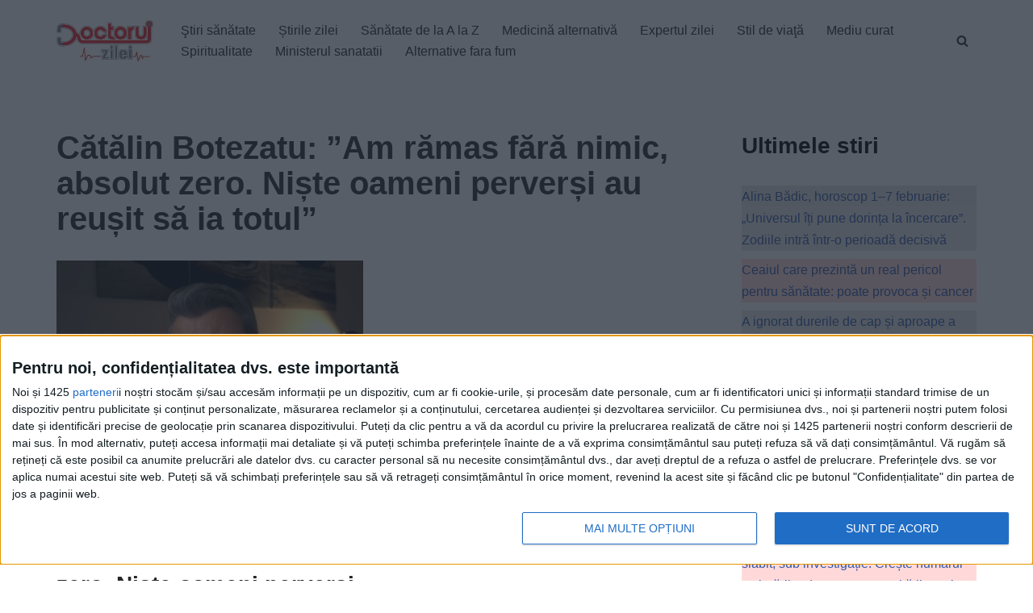

--- FILE ---
content_type: text/html; charset=UTF-8
request_url: https://www.doctorulzilei.ro/tag/botezatu/
body_size: 24873
content:
<!DOCTYPE html>
<html lang="ro-RO" prefix="og: http://ogp.me/ns#" class="no-deferjs">
<head>
<meta charset="UTF-8">
<meta name="viewport" content="width=device-width, initial-scale=1, minimum-scale=1">
<meta http-equiv="X-UA-Compatible" content="IE=edge">
<title>DoctorulZilei</title>
<style id="defer-css">.no-deferjs .has-fallback{display:none!important}audio,embed,frame,iframe,img,picture,source,video{min-width:1px;min-height:1px;visibility:visible}.defer-loaded{background-color:initial!important}.defer-faded .defer-loading{opacity:.5!important}.defer-faded .defer-loaded{transition:opacity .2s}</style>
<script id="defer-js">/*!@shinsenter/defer.js@3.9.0*/
!(function(r,c,f){function u(e,n,t,i){I?q(e,n):(1<(t=t===f?u.lazy:t)&&(i=e,N.push(e=function(){i&&(i(),i=f)},t)),(t?S:N).push(e,Math.max(t?350:0,n)))}function s(e){return"string"==typeof(e=e||{})?{id:e}:e}function a(n,e,t,i){l(e.split(" "),function(e){(i||r)[n+"EventListener"](e,t||o)})}function l(e,n){e.map(n)}function d(e,n){l(z.call(e.attributes),function(e){n(e.name,e.value)})}function p(e,n,t,i,o,r){if(o=E.createElement(e),t&&a(w,b,t,o),n)for(r in n)o[j](r,n[r]);return i&&E.head.appendChild(o),o}function m(e,n){return z.call((n||E).querySelectorAll(e))}function h(i,e){l(m("source,img",i),h),d(i,function(e,n,t){(t=y.exec(e))&&i[j](t[1],n)}),"string"==typeof e&&(i.className+=" "+e),i[b]&&i[b]()}function e(e,n,t){u(function(i){l(i=m(e||"script[type=deferjs]"),function(e,t){e[A]&&(t={},d(e,function(e,n){e!=C&&(t[e==A?"href":e]=n)}),t.as=g,t.rel="preload",p(v,t,f,r))}),(function o(e,t,n){(e=i[k]())&&(t={},h(e),d(e,function(e,n){e!=C&&(t[e]=n)}),n=t[A]&&!("async"in t),(t=p(g,t)).text=e.text,e.parentNode.replaceChild(t,e),n?a(w,b+" error",o,t):o())})()},n,t)}function o(e,n){for(n=I?(a(t,i),S):(a(t,x),I=u,S[0]&&a(w,i),N);n[0];)q(n[k](),n[k]())}var y=/^data-(.+)/,v="link",g="script",b="load",n="pageshow",w="add",t="remove",i="keydown mousemove mousedown touchstart wheel",x="on"+n in r?n:b,j="setAttribute",k="shift",A="src",C="type",D=r.IntersectionObserver,E=r.document,I=/p/.test(E.readyState),N=[],S=[],q=r.setTimeout,z=N.slice;u.all=e,u.dom=function(e,n,i,o,r){u(function(n){function t(e){n&&n.unobserve(e),o&&!1===o(e)||h(e,i)}n=D?new D(function(e){l(e,function(e){e.isIntersecting&&t(e.target)})},r):f,l(m(e||"[data-src]"),function(e){e[c]||(e[c]=u,n?n.observe(e):t(e))})},n,!1)},u.css=function(e,n,t,i,o){(n=s(n)).href=e,n.rel="stylesheet",u(function(){p(v,n,i,r)},t,o)},u.js=function(e,n,t,i,o){(n=s(n)).src=e,u(function(){p(g,n,i,r)},t,o)},u.reveal=h,r[c]=u,I||a(w,x),e()})(this,"Defer"),(function(e,n){n=e.defer=e.Defer,e.deferimg=e.deferiframe=n.dom,e.deferstyle=n.css,e.deferscript=n.js})(this);</script><script id="polyfill-js">'IntersectionObserver'in window||document.write('<script src="https://www.doctorulzilei.ro/wp-content/plugins/shins-pageload-magic/public/lib/polyfill.min.js"><\/script>');</script><script id="defer-script">var DEFERJS_DELAY=10;!(function(e,a,o){function n(e,a,o){e.className=((" "+e.className+" ").replace(" "+a+" "," ")+o).trim()}var r="dataLayer",t=e.Defer,d=e.DEFERJS_DELAY||8,l=e.DEFERJS_OPTIONS||{rootMargin:"150%"};e.ga=e.ga||function(){(e.ga.q=e.ga.q||[]).push(arguments)},e.ga.l=Number(Date()),e[r]=e[r]||[],n(a.documentElement,"no-deferjs",t?"deferjs":""),t&&(t(function(){[].slice.call(a.querySelectorAll("style[defer]")).forEach(t.reveal)},d),t.dom(".defer-loading:not([data-ignore])",d,0,function(e){n(e,"defer-loading","defer-loaded")},l),o.log)&&o.log(["Optimized by defer.php","(c) 2019-2023 SHIN Company","Github: https://code.shin.company/defer.php"].join("\n"))})(this,document,console);</script>
<link rel="icon" type="image/png" href="https://www.doctorulzilei.ro/favicon.ico">
<link rel="profile" href="http://gmpg.org/xfn/11">
<link rel="preload" href="/wp-content/themes/neve/style-main-new.min.css?ver=3.6.4" as="style">
<link rel="preload" href="/wp-includes/js/imgareaselect/imgareaselect.css?ver=0.9.8" as="style">
<link rel="preload" href="/wp-content/plugins/genesis-blocks/dist/style-blocks.build.css?ver=1732573657" as="style">
<link rel="preload" href="/wp-content/plugins/a-z-listing/css/a-z-listing-default.css?ver=4.3.1" as="style">
<link rel="preload" href="/wp-content/plugins/easy-table-of-contents/assets/css/screen.min.css?ver=2.0.72" as="style">
<link rel="preload" href="/wp-content/plugins/perfecty-push-notifications/public/css/perfecty-push-public.css?ver=1.6.3" as="style">
<link rel="preload" href="/wp-content/plugins/aiengine/dist/css/related-posts-block-styles.min.css?ver=3.6.1" as="style">
<link rel="preload" href="/wp-content/plugins/wp-user-profile-avatar/assets/css/frontend.min.css?ver=1.0.6" as="style">
<link rel="preload" href="/wp-content/plugins/gn-publisher/assets/css/gn-frontend-gnfollow.min.css?ver=1.5.23" as="style">
<link rel="preload" href="/dist/css/themes/splide-default.min.css" as="style">
<link rel="preload" href="/wp-includes/js/jquery/jquery.min.js?ver=3.7.1" as="script">
<link rel="preload" href="/wp-includes/js/jquery/jquery-migrate.min.js?ver=3.4.1" as="script">
<link rel="preload" href="/wp-includes/js/utils.min.js?ver=6.7.4" as="script">
<link rel="preload" href="/wp-includes/js/jquery/jquery-migrate.min.js?ver=3.4.1" as="script">
<script async type="application/javascript" src="https://news.google.com/swg/js/v1/swg-basic.js"></script>
<script>(self.SWG_BASIC =self.SWG_BASIC ||[]).push(basicSubscriptions =>{basicSubscriptions.init({type:"NewsArticle",isPartOfType:["Product"],isPartOfProductId:"CAow8e6YCw:openaccess",clientOptions:{theme:"light",lang:"ro" },});});</script>
<script type="application/ld+json">
        {
            "@context": "https://schema.org/",
            "@type": "WebSite",
            "url": "https://www.doctorulzilei.ro/",
            "potentialAction": {
                "@type": "SearchAction",
                "target": "https://www.doctorulzilei.ro/?s={search_term_string}",
                "query-input": "required name=search_term_string"
            }
        }
    </script>
<style>img:is([sizes="auto" i],[sizes^="auto," i]){contain-intrinsic-size:3000px 1500px}</style>
<link rel="dns-prefetch" href="//www.doctorulzilei.ro">
<link rel="alternate" type="application/rss+xml" title="DoctorulZilei » Flux" href="https://www.doctorulzilei.ro/feed/">
<script type="application/ld+json">{"@context":"https://schema.org","@type":"Organization","name":"Doctorul Zilei","brand":"Doctorul Zilei","url":"https://www.doctorulzilei.ro","email":"office@doctorulzilei.ro","telephone":"+40744373531","address":{"@type":"PostalAddress","streetAddress":"Bulevardul Ghencea, nr.24, bl.C88B, ap.26,  sector 6","addressLocality":"Bucuresti","postalCode":"061694","addressCountry":"RO"},"logo":{"@type":"ImageObject","url":"https://www.doctorulzilei.ro/wp-content/uploads/2020/10/doctorulzilei-logo-amp.jpg"},"image":"https://www.doctorulzilei.ro/wp-content/uploads/2020/10/doctorulzilei-logo-amp.jpg","sameAs":["https://www.facebook.com/doctorulzilei"]}</script>
<link rel="stylesheet" id="genesis-blocks-style-css-css" href="https://www.doctorulzilei.ro/wp-content/plugins/genesis-blocks/dist/style-blocks.build.css?ver=1732573657" type="text/css" media="all">
<link rel="stylesheet" id="a-z-listing-block-css" href="https://www.doctorulzilei.ro/wp-content/plugins/a-z-listing/css/a-z-listing-default.css?ver=4.3.1" type="text/css" media="all">
<link rel="stylesheet" id="elasticpress-related-posts-block-css" href="https://www.doctorulzilei.ro/wp-content/plugins/aiengine/dist/css/related-posts-block-styles.min.css?ver=3.6.1" type="text/css" media="all">
<style id="classic-theme-styles-inline-css" type="text/css">.wp-block-button__link{color:#fff;background-color:#32373c;border-radius:9999px;box-shadow:none;text-decoration:none;padding:calc(.667em + 2px) calc(1.333em + 2px);font-size:1.125em}.wp-block-file__button{background:#32373c;color:#fff;text-decoration:none}</style>
<style id="global-styles-inline-css" type="text/css">:root{--wp--preset--aspect-ratio--square:1;--wp--preset--aspect-ratio--4-3:4/3;--wp--preset--aspect-ratio--3-4:3/4;--wp--preset--aspect-ratio--3-2:3/2;--wp--preset--aspect-ratio--2-3:2/3;--wp--preset--aspect-ratio--16-9:16/9;--wp--preset--aspect-ratio--9-16:9/16;--wp--preset--color--black:#000000;--wp--preset--color--cyan-bluish-gray:#abb8c3;--wp--preset--color--white:#ffffff;--wp--preset--color--pale-pink:#f78da7;--wp--preset--color--vivid-red:#cf2e2e;--wp--preset--color--luminous-vivid-orange:#ff6900;--wp--preset--color--luminous-vivid-amber:#fcb900;--wp--preset--color--light-green-cyan:#7bdcb5;--wp--preset--color--vivid-green-cyan:#00d084;--wp--preset--color--pale-cyan-blue:#8ed1fc;--wp--preset--color--vivid-cyan-blue:#0693e3;--wp--preset--color--vivid-purple:#9b51e0;--wp--preset--color--neve-link-color:var(--nv-primary-accent);--wp--preset--color--neve-link-hover-color:var(--nv-secondary-accent);--wp--preset--color--nv-site-bg:var(--nv-site-bg);--wp--preset--color--nv-light-bg:var(--nv-light-bg);--wp--preset--color--nv-dark-bg:var(--nv-dark-bg);--wp--preset--color--neve-text-color:var(--nv-text-color);--wp--preset--color--nv-text-dark-bg:var(--nv-text-dark-bg);--wp--preset--color--nv-c-1:var(--nv-c-1);--wp--preset--color--nv-c-2:var(--nv-c-2);--wp--preset--gradient--vivid-cyan-blue-to-vivid-purple:linear-gradient(135deg,rgba(6,147,227,1) 0%,rgb(155,81,224) 100%);--wp--preset--gradient--light-green-cyan-to-vivid-green-cyan:linear-gradient(135deg,rgb(122,220,180) 0%,rgb(0,208,130) 100%);--wp--preset--gradient--luminous-vivid-amber-to-luminous-vivid-orange:linear-gradient(135deg,rgba(252,185,0,1) 0%,rgba(255,105,0,1) 100%);--wp--preset--gradient--luminous-vivid-orange-to-vivid-red:linear-gradient(135deg,rgba(255,105,0,1) 0%,rgb(207,46,46) 100%);--wp--preset--gradient--very-light-gray-to-cyan-bluish-gray:linear-gradient(135deg,rgb(238,238,238) 0%,rgb(169,184,195) 100%);--wp--preset--gradient--cool-to-warm-spectrum:linear-gradient(135deg,rgb(74,234,220) 0%,rgb(151,120,209) 20%,rgb(207,42,186) 40%,rgb(238,44,130) 60%,rgb(251,105,98) 80%,rgb(254,248,76) 100%);--wp--preset--gradient--blush-light-purple:linear-gradient(135deg,rgb(255,206,236) 0%,rgb(152,150,240) 100%);--wp--preset--gradient--blush-bordeaux:linear-gradient(135deg,rgb(254,205,165) 0%,rgb(254,45,45) 50%,rgb(107,0,62) 100%);--wp--preset--gradient--luminous-dusk:linear-gradient(135deg,rgb(255,203,112) 0%,rgb(199,81,192) 50%,rgb(65,88,208) 100%);--wp--preset--gradient--pale-ocean:linear-gradient(135deg,rgb(255,245,203) 0%,rgb(182,227,212) 50%,rgb(51,167,181) 100%);--wp--preset--gradient--electric-grass:linear-gradient(135deg,rgb(202,248,128) 0%,rgb(113,206,126) 100%);--wp--preset--gradient--midnight:linear-gradient(135deg,rgb(2,3,129) 0%,rgb(40,116,252) 100%);--wp--preset--font-size--small:13px;--wp--preset--font-size--medium:20px;--wp--preset--font-size--large:36px;--wp--preset--font-size--x-large:42px;--wp--preset--spacing--20:0.44rem;--wp--preset--spacing--30:0.67rem;--wp--preset--spacing--40:1rem;--wp--preset--spacing--50:1.5rem;--wp--preset--spacing--60:2.25rem;--wp--preset--spacing--70:3.38rem;--wp--preset--spacing--80:5.06rem;--wp--preset--shadow--natural:6px 6px 9px rgba(0,0,0,0.2);--wp--preset--shadow--deep:12px 12px 50px rgba(0,0,0,0.4);--wp--preset--shadow--sharp:6px 6px 0px rgba(0,0,0,0.2);--wp--preset--shadow--outlined:6px 6px 0px -3px rgba(255,255,255,1),6px 6px rgba(0,0,0,1);--wp--preset--shadow--crisp:6px 6px 0px rgba(0,0,0,1);}:where(.is-layout-flex){gap:0.5em;}:where(.is-layout-grid){gap:0.5em;}body .is-layout-flex{display:flex;}.is-layout-flex{flex-wrap:wrap;align-items:center;}.is-layout-flex>:is(*,div){margin:0;}body .is-layout-grid{display:grid;}.is-layout-grid>:is(*,div){margin:0;}:where(.wp-block-columns.is-layout-flex){gap:2em;}:where(.wp-block-columns.is-layout-grid){gap:2em;}:where(.wp-block-post-template.is-layout-flex){gap:1.25em;}:where(.wp-block-post-template.is-layout-grid){gap:1.25em;}.has-black-color{color:var(--wp--preset--color--black) !important;}.has-cyan-bluish-gray-color{color:var(--wp--preset--color--cyan-bluish-gray) !important;}.has-white-color{color:var(--wp--preset--color--white) !important;}.has-pale-pink-color{color:var(--wp--preset--color--pale-pink) !important;}.has-vivid-red-color{color:var(--wp--preset--color--vivid-red) !important;}.has-luminous-vivid-orange-color{color:var(--wp--preset--color--luminous-vivid-orange) !important;}.has-luminous-vivid-amber-color{color:var(--wp--preset--color--luminous-vivid-amber) !important;}.has-light-green-cyan-color{color:var(--wp--preset--color--light-green-cyan) !important;}.has-vivid-green-cyan-color{color:var(--wp--preset--color--vivid-green-cyan) !important;}.has-pale-cyan-blue-color{color:var(--wp--preset--color--pale-cyan-blue) !important;}.has-vivid-cyan-blue-color{color:var(--wp--preset--color--vivid-cyan-blue) !important;}.has-vivid-purple-color{color:var(--wp--preset--color--vivid-purple) !important;}.has-black-background-color{background-color:var(--wp--preset--color--black) !important;}.has-cyan-bluish-gray-background-color{background-color:var(--wp--preset--color--cyan-bluish-gray) !important;}.has-white-background-color{background-color:var(--wp--preset--color--white) !important;}.has-pale-pink-background-color{background-color:var(--wp--preset--color--pale-pink) !important;}.has-vivid-red-background-color{background-color:var(--wp--preset--color--vivid-red) !important;}.has-luminous-vivid-orange-background-color{background-color:var(--wp--preset--color--luminous-vivid-orange) !important;}.has-luminous-vivid-amber-background-color{background-color:var(--wp--preset--color--luminous-vivid-amber) !important;}.has-light-green-cyan-background-color{background-color:var(--wp--preset--color--light-green-cyan) !important;}.has-vivid-green-cyan-background-color{background-color:var(--wp--preset--color--vivid-green-cyan) !important;}.has-pale-cyan-blue-background-color{background-color:var(--wp--preset--color--pale-cyan-blue) !important;}.has-vivid-cyan-blue-background-color{background-color:var(--wp--preset--color--vivid-cyan-blue) !important;}.has-vivid-purple-background-color{background-color:var(--wp--preset--color--vivid-purple) !important;}.has-black-border-color{border-color:var(--wp--preset--color--black) !important;}.has-cyan-bluish-gray-border-color{border-color:var(--wp--preset--color--cyan-bluish-gray) !important;}.has-white-border-color{border-color:var(--wp--preset--color--white) !important;}.has-pale-pink-border-color{border-color:var(--wp--preset--color--pale-pink) !important;}.has-vivid-red-border-color{border-color:var(--wp--preset--color--vivid-red) !important;}.has-luminous-vivid-orange-border-color{border-color:var(--wp--preset--color--luminous-vivid-orange) !important;}.has-luminous-vivid-amber-border-color{border-color:var(--wp--preset--color--luminous-vivid-amber) !important;}.has-light-green-cyan-border-color{border-color:var(--wp--preset--color--light-green-cyan) !important;}.has-vivid-green-cyan-border-color{border-color:var(--wp--preset--color--vivid-green-cyan) !important;}.has-pale-cyan-blue-border-color{border-color:var(--wp--preset--color--pale-cyan-blue) !important;}.has-vivid-cyan-blue-border-color{border-color:var(--wp--preset--color--vivid-cyan-blue) !important;}.has-vivid-purple-border-color{border-color:var(--wp--preset--color--vivid-purple) !important;}.has-vivid-cyan-blue-to-vivid-purple-gradient-background{background:var(--wp--preset--gradient--vivid-cyan-blue-to-vivid-purple) !important;}.has-light-green-cyan-to-vivid-green-cyan-gradient-background{background:var(--wp--preset--gradient--light-green-cyan-to-vivid-green-cyan) !important;}.has-luminous-vivid-amber-to-luminous-vivid-orange-gradient-background{background:var(--wp--preset--gradient--luminous-vivid-amber-to-luminous-vivid-orange) !important;}.has-luminous-vivid-orange-to-vivid-red-gradient-background{background:var(--wp--preset--gradient--luminous-vivid-orange-to-vivid-red) !important;}.has-very-light-gray-to-cyan-bluish-gray-gradient-background{background:var(--wp--preset--gradient--very-light-gray-to-cyan-bluish-gray) !important;}.has-cool-to-warm-spectrum-gradient-background{background:var(--wp--preset--gradient--cool-to-warm-spectrum) !important;}.has-blush-light-purple-gradient-background{background:var(--wp--preset--gradient--blush-light-purple) !important;}.has-blush-bordeaux-gradient-background{background:var(--wp--preset--gradient--blush-bordeaux) !important;}.has-luminous-dusk-gradient-background{background:var(--wp--preset--gradient--luminous-dusk) !important;}.has-pale-ocean-gradient-background{background:var(--wp--preset--gradient--pale-ocean) !important;}.has-electric-grass-gradient-background{background:var(--wp--preset--gradient--electric-grass) !important;}.has-midnight-gradient-background{background:var(--wp--preset--gradient--midnight) !important;}.has-small-font-size{font-size:var(--wp--preset--font-size--small) !important;}.has-medium-font-size{font-size:var(--wp--preset--font-size--medium) !important;}.has-large-font-size{font-size:var(--wp--preset--font-size--large) !important;}.has-x-large-font-size{font-size:var(--wp--preset--font-size--x-large) !important;}:where(.wp-block-post-template.is-layout-flex){gap:1.25em;}:where(.wp-block-post-template.is-layout-grid){gap:1.25em;}:where(.wp-block-columns.is-layout-flex){gap:2em;}:where(.wp-block-columns.is-layout-grid){gap:2em;}:root:where(.wp-block-pullquote){font-size:1.5em;line-height:1.6;}</style>
<link rel="stylesheet" id="elementor-frontend-css" href="https://www.doctorulzilei.ro/wp-content/plugins/elementor/assets/css/frontend.min.css?ver=3.34.2" type="text/css" media="all">
<link rel="stylesheet" id="rave-el-template-front-css" href="https://www.doctorulzilei.ro/wp-content/plugins/forcast-plugin/lib/templates/assets/css/template-frontend.min.css?ver=1.0.0" type="text/css" media="all">
<link rel="stylesheet" id="gn-frontend-gnfollow-style-css" href="https://www.doctorulzilei.ro/wp-content/plugins/gn-publisher/assets/css/gn-frontend-gnfollow.min.css?ver=1.5.23" type="text/css" media="all">
<link rel="stylesheet" id="perfecty-push-css" href="https://www.doctorulzilei.ro/wp-content/plugins/perfecty-push-notifications/public/css/perfecty-push-public.css?ver=1.6.3" type="text/css" media="all">
<link rel="stylesheet" id="imgareaselect-css" href="https://www.doctorulzilei.ro/wp-includes/js/imgareaselect/imgareaselect.css?ver=0.9.8" type="text/css" media="all">
<link rel="stylesheet" id="wp-user-profile-avatar-frontend-css" href="https://www.doctorulzilei.ro/wp-content/plugins/wp-user-profile-avatar/assets/css/frontend.min.css?ver=1.0.6" type="text/css" media="all">
<link rel="stylesheet" id="ez-toc-css" href="https://www.doctorulzilei.ro/wp-content/plugins/easy-table-of-contents/assets/css/screen.min.css?ver=2.0.72" type="text/css" media="all">
<style id="ez-toc-inline-css" type="text/css">div#ez-toc-container .ez-toc-title{font-size:120%;}div#ez-toc-container .ez-toc-title{font-weight:500;}div#ez-toc-container ul li{font-size:100%;}div#ez-toc-container ul li{font-weight:600;}div#ez-toc-container nav ul ul li{font-size:90%;}div#ez-toc-container{background:#ff000010;border:1px solid #000000;width:100%;}div#ez-toc-container p.ez-toc-title,#ez-toc-container .ez_toc_custom_title_icon,#ez-toc-container .ez_toc_custom_toc_icon{color:#000000;}div#ez-toc-container ul.ez-toc-list a{color:#000000;}div#ez-toc-container ul.ez-toc-list a:hover{color:#000000;}div#ez-toc-container ul.ez-toc-list a:visited{color:#000000;}ul.ez-toc-list a.ez-toc-link{padding:0 0 0 10px;}.ez-toc-container-direction{direction:ltr;}.ez-toc-counter ul{direction:ltr;counter-reset:item;}.ez-toc-counter nav ul li a::before{content:counter(item,disc) '  ';margin-right:.2em;counter-increment:item;flex-grow:0;flex-shrink:0;float:left;}.ez-toc-widget-direction{direction:ltr;}.ez-toc-widget-container ul{direction:ltr;counter-reset:item;}.ez-toc-widget-container nav ul li a::before{content:counter(item,disc) '  ';margin-right:.2em;counter-increment:item;flex-grow:0;flex-shrink:0;float:left;}</style>
<link rel="stylesheet" id="neve-style-css" href="https://www.doctorulzilei.ro/wp-content/themes/neve/style-main-new.min.css?ver=3.6.4" type="text/css" media="all">
<style id="neve-style-inline-css" type="text/css">.nv-meta-list li.meta:not(:last-child):after{content:"/"}.nv-meta-list .no-mobile{display:none;}.nv-meta-list li.last::after{content:""!important;}@media (min-width:769px){.nv-meta-list .no-mobile{display:inline-block;}.nv-meta-list li.last:not(:last-child)::after{content:"/" !important;}}:root{--container:748px;--postwidth:100%;--primarybtnbg:var(--nv-primary-accent);--primarybtnhoverbg:var(--nv-primary-accent);--primarybtncolor:#fff;--secondarybtncolor:var(--nv-primary-accent);--primarybtnhovercolor:#fff;--secondarybtnhovercolor:var(--nv-primary-accent);--primarybtnborderradius:3px;--secondarybtnborderradius:3px;--secondarybtnborderwidth:3px;--btnpadding:13px 15px;--primarybtnpadding:13px 15px;--secondarybtnpadding:calc(13px - 3px) calc(15px - 3px);--bodyfontfamily:Arial,Helvetica,sans-serif;--bodyfontsize:15px;--bodylineheight:1.6;--bodyletterspacing:0px;--bodyfontweight:400;--h1fontsize:36px;--h1fontweight:700;--h1lineheight:1.2;--h1letterspacing:0px;--h1texttransform:none;--h2fontsize:28px;--h2fontweight:700;--h2lineheight:1.3;--h2letterspacing:0px;--h2texttransform:none;--h3fontsize:24px;--h3fontweight:700;--h3lineheight:1.4;--h3letterspacing:0px;--h3texttransform:none;--h4fontsize:20px;--h4fontweight:700;--h4lineheight:1.6;--h4letterspacing:0px;--h4texttransform:none;--h5fontsize:16px;--h5fontweight:700;--h5lineheight:1.6;--h5letterspacing:0px;--h5texttransform:none;--h6fontsize:14px;--h6fontweight:700;--h6lineheight:1.6;--h6letterspacing:0px;--h6texttransform:none;--formfieldborderwidth:2px;--formfieldborderradius:3px;--formfieldbgcolor:var(--nv-site-bg);--formfieldbordercolor:#dddddd;--formfieldcolor:var(--nv-text-color);--formfieldpadding:10px 12px;}.single-post-container .alignfull>[class*="__inner-container"],.single-post-container .alignwide>[class*="__inner-container"]{max-width:718px}.nv-meta-list{--avatarsize:20px;}.single .nv-meta-list{--avatarsize:20px;}.nv-is-boxed.nv-comments-wrap{--padding:20px;}.nv-is-boxed.comment-respond{--padding:20px;}.single:not(.single-product),.page{--c-vspace:0 0 0 0;;}.global-styled{--bgcolor:var(--nv-site-bg);}.header-top{--rowbcolor:var(--nv-light-bg);--color:var(--nv-text-color);--bgcolor:var(--nv-site-bg);}.header-main{--rowbcolor:var(--nv-light-bg);--color:var(--nv-text-color);--bgcolor:var(--nv-site-bg);}.header-bottom{--rowbcolor:var(--nv-light-bg);--color:var(--nv-text-color);--bgcolor:var(--nv-site-bg);}.header-menu-sidebar-bg{--justify:flex-start;--textalign:left;--flexg:1;--wrapdropdownwidth:auto;--color:var(--nv-text-color);--bgcolor:var(--nv-site-bg);}.header-menu-sidebar{width:360px;}.builder-item--logo{--maxwidth:120px;--padding:10px 0;--margin:0;--textalign:left;--justify:flex-start;}.builder-item--nav-icon,.header-menu-sidebar .close-sidebar-panel .navbar-toggle{--borderradius:0;}.builder-item--nav-icon{--label-margin:0 5px 0 0;;--padding:10px 15px;--margin:0;}.builder-item--primary-menu{--hovercolor:var(--nv-secondary-accent);--hovertextcolor:var(--nv-text-color);--activecolor:var(--nv-primary-accent);--spacing:20px;--height:25px;--padding:0;--margin:0;--fontsize:1em;--lineheight:1.6;--letterspacing:0px;--fontweight:500;--texttransform:none;--iconsize:1em;}.hfg-is-group.has-primary-menu .inherit-ff{--inheritedfw:500;}.builder-item--header_search_responsive{--iconsize:15px;--formfieldfontsize:14px;--formfieldborderwidth:2px;--formfieldborderradius:2px;--height:40px;--padding:0 10px;--margin:0;}.footer-top-inner .row{grid-template-columns:1fr 1fr 1fr;--valign:flex-start;}.footer-top{--rowbcolor:var(--nv-light-bg);--color:var(--nv-text-color);--bgcolor:var(--nv-site-bg);}.footer-main-inner .row{grid-template-columns:1fr 1fr 1fr;--valign:flex-start;}.footer-main{--rowbcolor:var(--nv-light-bg);--color:var(--nv-text-color);--bgcolor:#e5e5e5;}.footer-bottom-inner .row{grid-template-columns:1fr;--valign:flex-start;}.footer-bottom{--rowbcolor:var(--nv-light-bg);--color:var(--nv-text-dark-bg);--bgcolor:var(--nv-dark-bg);}.builder-item--footer-menu{--hovercolor:var(--nv-primary-accent);--spacing:20px;--height:25px;--padding:0;--margin:0;--fontsize:1em;--lineheight:1.6;--letterspacing:0px;--fontweight:500;--texttransform:none;--iconsize:1em;--textalign:left;--justify:flex-start;}@media(min-width:576px){:root{--container:992px;--postwidth:50%;--btnpadding:13px 15px;--primarybtnpadding:13px 15px;--secondarybtnpadding:calc(13px - 3px) calc(15px - 3px);--bodyfontsize:16px;--bodylineheight:1.6;--bodyletterspacing:0px;--h1fontsize:38px;--h1lineheight:1.2;--h1letterspacing:0px;--h2fontsize:30px;--h2lineheight:1.2;--h2letterspacing:0px;--h3fontsize:26px;--h3lineheight:1.4;--h3letterspacing:0px;--h4fontsize:22px;--h4lineheight:1.5;--h4letterspacing:0px;--h5fontsize:18px;--h5lineheight:1.6;--h5letterspacing:0px;--h6fontsize:14px;--h6lineheight:1.6;--h6letterspacing:0px;}.single-post-container .alignfull>[class*="__inner-container"],.single-post-container .alignwide>[class*="__inner-container"]{max-width:962px}.nv-meta-list{--avatarsize:20px;}.single .nv-meta-list{--avatarsize:20px;}.nv-is-boxed.nv-comments-wrap{--padding:30px;}.nv-is-boxed.comment-respond{--padding:30px;}.single:not(.single-product),.page{--c-vspace:0 0 0 0;;}.header-menu-sidebar-bg{--justify:flex-start;--textalign:left;--flexg:1;--wrapdropdownwidth:auto;}.header-menu-sidebar{width:360px;}.builder-item--logo{--maxwidth:120px;--padding:10px 0;--margin:0;--textalign:left;--justify:flex-start;}.builder-item--nav-icon{--label-margin:0 5px 0 0;;--padding:10px 15px;--margin:0;}.builder-item--primary-menu{--spacing:20px;--height:25px;--padding:0;--margin:0;--fontsize:1em;--lineheight:1.6;--letterspacing:0px;--iconsize:1em;}.builder-item--header_search_responsive{--formfieldfontsize:14px;--formfieldborderwidth:2px;--formfieldborderradius:2px;--height:40px;--padding:0 10px;--margin:0;}.builder-item--footer-menu{--spacing:20px;--height:25px;--padding:0;--margin:0;--fontsize:1em;--lineheight:1.6;--letterspacing:0px;--iconsize:1em;--textalign:left;--justify:flex-start;}}@media(min-width:960px){:root{--container:1170px;--postwidth:50%;--btnpadding:13px 15px;--primarybtnpadding:13px 15px;--secondarybtnpadding:calc(13px - 3px) calc(15px - 3px);--bodyfontsize:16px;--bodylineheight:1.7;--bodyletterspacing:0px;--h1fontsize:40px;--h1lineheight:1.1;--h1letterspacing:0px;--h2fontsize:32px;--h2lineheight:1.2;--h2letterspacing:0px;--h3fontsize:28px;--h3lineheight:1.4;--h3letterspacing:0px;--h4fontsize:24px;--h4lineheight:1.5;--h4letterspacing:0px;--h5fontsize:20px;--h5lineheight:1.6;--h5letterspacing:0px;--h6fontsize:16px;--h6lineheight:1.6;--h6letterspacing:0px;}body:not(.single):not(.archive):not(.blog):not(.search):not(.error404) .neve-main>.container .col,body.post-type-archive-course .neve-main>.container .col,body.post-type-archive-llms_membership .neve-main>.container .col{max-width:70%;}body:not(.single):not(.archive):not(.blog):not(.search):not(.error404) .nv-sidebar-wrap,body.post-type-archive-course .nv-sidebar-wrap,body.post-type-archive-llms_membership .nv-sidebar-wrap{max-width:30%;}.neve-main>.archive-container .nv-index-posts.col{max-width:70%;}.neve-main>.archive-container .nv-sidebar-wrap{max-width:30%;}.neve-main>.single-post-container .nv-single-post-wrap.col{max-width:70%;}.single-post-container .alignfull>[class*="__inner-container"],.single-post-container .alignwide>[class*="__inner-container"]{max-width:789px}.container-fluid.single-post-container .alignfull>[class*="__inner-container"],.container-fluid.single-post-container .alignwide>[class*="__inner-container"]{max-width:calc(70% + 15px)}.neve-main>.single-post-container .nv-sidebar-wrap{max-width:30%;}.nv-meta-list{--avatarsize:20px;}.single .nv-meta-list{--avatarsize:20px;}.nv-is-boxed.nv-comments-wrap{--padding:40px;}.nv-is-boxed.comment-respond{--padding:40px;}.single:not(.single-product),.page{--c-vspace:0 0 0 0;;}.header-menu-sidebar-bg{--justify:flex-start;--textalign:left;--flexg:1;--wrapdropdownwidth:auto;}.header-menu-sidebar{width:360px;}.builder-item--logo{--maxwidth:120px;--padding:10px 0;--margin:0;--textalign:left;--justify:flex-start;}.builder-item--nav-icon{--label-margin:0 5px 0 0;;--padding:10px 15px;--margin:0;}.builder-item--primary-menu{--spacing:20px;--height:25px;--padding:0;--margin:0;--fontsize:1em;--lineheight:1.6;--letterspacing:0px;--iconsize:1em;}.builder-item--header_search_responsive{--formfieldfontsize:14px;--formfieldborderwidth:2px;--formfieldborderradius:2px;--height:40px;--padding:0 10px;--margin:0;}.builder-item--footer-menu{--spacing:20px;--height:25px;--padding:0;--margin:0;--fontsize:1em;--lineheight:1.6;--letterspacing:0px;--iconsize:1em;--textalign:left;--justify:flex-start;}}.nv-content-wrap .elementor a:not(.button):not(.wp-block-file__button){text-decoration:none;}:root{--nv-primary-accent:#2f5aae;--nv-secondary-accent:#2f5aae;--nv-site-bg:#ffffff;--nv-light-bg:#f4f5f7;--nv-dark-bg:#121212;--nv-text-color:#272626;--nv-text-dark-bg:#ffffff;--nv-c-1:#9463ae;--nv-c-2:#be574b;--nv-fallback-ff:Arial,Helvetica,sans-serif;}:root{--e-global-color-nvprimaryaccent:#2f5aae;--e-global-color-nvsecondaryaccent:#2f5aae;--e-global-color-nvsitebg:#ffffff;--e-global-color-nvlightbg:#f4f5f7;--e-global-color-nvdarkbg:#121212;--e-global-color-nvtextcolor:#272626;--e-global-color-nvtextdarkbg:#ffffff;--e-global-color-nvc1:#9463ae;--e-global-color-nvc2:#be574b;}</style>
<script type="text/javascript" id="utils-js-extra">var userSettings ={"url":"\/","uid":"0","time":"1769909644","secure":"1"};</script>
<script type="text/javascript" src="https://www.doctorulzilei.ro/wp-includes/js/utils.min.js?ver=6.7.4" id="utils-js"></script>
<script type="text/javascript" src="https://www.doctorulzilei.ro/wp-includes/js/jquery/jquery.min.js?ver=3.7.1" id="jquery-core-js"></script>
<script type="text/javascript" src="https://www.doctorulzilei.ro/wp-includes/js/jquery/jquery-migrate.min.js?ver=3.4.1" id="jquery-migrate-js"></script>
<link rel="EditURI" type="application/rsd+xml" title="RSD" href="https://www.doctorulzilei.ro/xmlrpc.php?rsd">
<script>window.PerfectyPushOptions ={path:"https://www.doctorulzilei.ro/wp-content/plugins/perfecty-push-notifications/public/js",dialogTitle:"Do you want to receive notifications?",dialogSubmit:"Continue",dialogCancel:"Not now",settingsTitle:"Notifications preferences",settingsOptIn:"I want to receive notifications",settingsUpdateError:"Could not change the preference, try again",serverUrl:"https://www.doctorulzilei.ro/wp-json/perfecty-push",vapidPublicKey:"BOz1kpNn4QaTOQSMYgybwKZzWdPUkCiYXnJCTIXHq44bmy5otsgakNLitOQ6_7onFn5ew-2ocTef6NA0pciLhhQ",token:"fa9efe7c1e",tokenHeader:"X-WP-Nonce",enabled:true,unregisterConflicts:false,serviceWorkerScope:"/perfecty/push",loggerLevel:"error",loggerVerbose:false,hideBellAfterSubscribe:false,askPermissionsDirectly:true,unregisterConflictsExpression:"(OneSignalSDKWorker|wonderpush-worker-loader|webpushr-sw|subscribers-com\/firebase-messaging-sw|gravitec-net-web-push-notifications|push_notification_sw)",promptIconUrl:"",visitsToDisplayPrompt:2	}</script>
<style>.e-con.e-parent:nth-of-type(n+4):not(.e-lazyloaded):not(.e-no-lazyload),.e-con.e-parent:nth-of-type(n+4):not(.e-lazyloaded):not(.e-no-lazyload) *{background-image:none !important;}@media screen and (max-height:1024px){.e-con.e-parent:nth-of-type(n+3):not(.e-lazyloaded):not(.e-no-lazyload),.e-con.e-parent:nth-of-type(n+3):not(.e-lazyloaded):not(.e-no-lazyload) *{background-image:none !important;}}@media screen and (max-height:640px){.e-con.e-parent:nth-of-type(n+2):not(.e-lazyloaded):not(.e-no-lazyload),.e-con.e-parent:nth-of-type(n+2):not(.e-lazyloaded):not(.e-no-lazyload) *{background-image:none !important;}}</style>
<link rel="stylesheet" href="/dist/css/themes/splide-default.min.css">
<script type="text/javascript" async="true" data-ignore>(function() {var host =window.location.hostname;var element =document.createElement('script');var firstScript =document.getElementsByTagName('script')[0];var url ='https://cmp.inmobi.com'
.concat('/choice/','adj7Ax7ME9UFA','/',host,'/choice.js?tag_version=V3');var uspTries =0;var uspTriesLimit =3;element.async =true;element.type ='text/javascript';element.src =url;firstScript.parentNode.insertBefore(element,firstScript);function makeStub() {var TCF_LOCATOR_NAME ='__tcfapiLocator';var queue =[];var win =window;var cmpFrame;function addFrame() {var doc =win.document;var otherCMP =!!(win.frames[TCF_LOCATOR_NAME]);if (!otherCMP) {if (doc.body) {var iframe =doc.createElement('iframe');iframe.style.cssText ='display:none';iframe.name =TCF_LOCATOR_NAME;doc.body.appendChild(iframe);} else {setTimeout(addFrame,5);}
}
return !otherCMP;}
function tcfAPIHandler() {var gdprApplies;var args =arguments;if (!args.length) {return queue;} else if (args[0] ==='setGdprApplies') {if (args.length >3 &&args[2] ===2 &&typeof args[3] ==='boolean'
) {gdprApplies =args[3];if (typeof args[2] ==='function') {args[2]('set',true);}
}
} else if (args[0] ==='ping') {var retr ={gdprApplies:gdprApplies,cmpLoaded:false,cmpStatus:'stub'
};if (typeof args[2] ==='function') {args[2](retr);}
} else {if(args[0] ==='init' &&typeof args[3] ==='object') {args[3] =Object.assign(args[3],{tag_version:'V3' });}
queue.push(args);}
}
function postMessageEventHandler(event) {var msgIsString =typeof event.data ==='string';var json ={};try {if (msgIsString) {json =JSON.parse(event.data);} else {json =event.data;}
} catch (ignore) {}
var payload =json.__tcfapiCall;if (payload) {window.__tcfapi(payload.command,payload.version,function(retValue,success) {var returnMsg ={__tcfapiReturn:{returnValue:retValue,success:success,callId:payload.callId
}
};if (msgIsString) {returnMsg =JSON.stringify(returnMsg);}
if (event &&event.source &&event.source.postMessage) {event.source.postMessage(returnMsg,'*');}
},payload.parameter
);}
}
while (win) {try {if (win.frames[TCF_LOCATOR_NAME]) {cmpFrame =win;break;}
} catch (ignore) {}
if (win ===window.top) {break;}
win =win.parent;}
if (!cmpFrame) {addFrame();win.__tcfapi =tcfAPIHandler;win.addEventListener('message',postMessageEventHandler,false);}
};makeStub();var uspStubFunction =function() {var arg =arguments;if (typeof window.__uspapi !==uspStubFunction) {setTimeout(function() {if (typeof window.__uspapi !=='undefined') {window.__uspapi.apply(window.__uspapi,arg);}
},500);}
};var checkIfUspIsReady =function() {uspTries++;if (window.__uspapi ===uspStubFunction &&uspTries < uspTriesLimit) {console.warn('USP is not accessible');} else {clearInterval(uspInterval);}
};if (typeof window.__uspapi ==='undefined') {window.__uspapi =uspStubFunction;var uspInterval =setInterval(checkIfUspIsReady,6000);}
})();</script>
<script async src="https://www.googletagmanager.com/gtag/js?id=G-ZC8SP5E0FT" data-ignore></script>
<script data-ignore>window.dataLayer = window.dataLayer || [];
  function gtag(){dataLayer.push(arguments);}
  gtag('js', new Date());

  gtag('config', 'G-ZC8SP5E0FT',{
        custom_map: {
            author_name: "author_name",
            category: "category",
            partner: "partner"
        },
    });</script>
<script type="text/javascript" defer src="//code3.adtlgc.com/js/sati_init.js" data-ignore></script>
<script type="text/javascript" src="//cdn.cxense.com/cx.js" defer data-ignore></script>
<script data-ignore>window.cX = window.cX || {};
cX.callQueue = cX.callQueue || [];
cX.callQueue.push(['setSiteId', '1137353861562327962']);
cX.callQueue.push(['sendPageViewEvent']);




cX.sync('adform');

var st_cxs_dmp=cX.getUserSegmentIds({persistedQueryId:'80b7d5f69cd75bd34d1133d09201f99b5a6af5f6'}).toString();

cX.callQueue.push(['sync', {'partner': 'pubmatic', 'customerId': '156577'}]);</script>
<style>string(15) "Stil de viaţă" +',stil-de-viata'</style>
<script defer type="text/javascript" src="//ado.icorp.ro/files/js/ado.js" data-ignore></script>
<script data-ignore>/* (c)AdOcean 2003-2019 */
/* (c)AdOcean 2003-2019, MASTER: Internet_Corp_ro.doctorulzilei_.Content */
function loadAdoConfig() {
	if (typeof ado !== "object") {
		ado = {};
		ado.config = ado.preview = ado.placement = ado.master = ado.slave = function() {};
	}
	ado.config({
		mode: "new",
		xml: false,
		consent: true,
		characterEncoding: true,
		attachReferrer:true
	});
	ado.preview({
		enabled: true
	});
	/*master sectiune*/
	ado.master({
	id: 'ubgMsJDP7VlXomSGO4tWDjJ23E..s7CNIZ6sX70KLK3.w7',
	server: 'ado.icorp.ro',
	keys: st_cxs_dmp+',stil-de-viata' });
}</script>
<script src="https://cnt.trvdp.com/js/1715/14277.js"></script>
<meta name="robots" content="max-image-preview:large">
<meta property="og:title" name="og:title" content="Untitled">
<meta property="og:type" name="og:type" content="website">
<meta property="og:description" name="og:description" content="Sanatatea ta este pe primul loc!">
<meta property="og:locale" name="og:locale" content="ro_RO">
<meta property="og:site_name" name="og:site_name" content="DoctorulZilei">
<meta property="twitter:card" name="twitter:card" content="summary">
<meta name="generator" content="Elementor 3.34.2; features: e_font_icon_svg, additional_custom_breakpoints; settings: css_print_method-external, google_font-enabled, font_display-swap">
<meta name="cXenseParse:pageclass" content="frontpage">
<meta name="cXenseParse:url" content="https://www.doctorulzilei.ro/tag/botezatu">
<meta name="generator" content="WordPress 6.7.4">
</head>
<body class="archive tag ori-inner-page  nv-blog-grid nv-sidebar-right menu_sidebar_slide_left elementor-default elementor-kit-281449" id="neve_body">
<div class="wrapper">
<header class="header">
<a class="neve-skip-link show-on-focus" href="#content">
Sari la conținut </a>
<div id="header-grid" class="hfg_header site-header">
<nav class="header--row header-main hide-on-mobile hide-on-tablet layout-full-contained nv-navbar header--row" data-row-id="main" data-show-on="desktop">
<div class="header--row-inner header-main-inner">
<div class="container">
<div class="row row--wrapper" data-section="hfg_header_layout_main">
<div class="hfg-slot left"><div class="builder-item desktop-left">
<div class="item--inner builder-item--logo" data-section="title_tagline" data-item-id="logo">
<div class="site-logo">
<a class="brand" href="https://www.doctorulzilei.ro/" title="← DoctorulZilei" aria-label="DoctorulZilei" rel="home"><img width="228" height="123" src="https://www.doctorulzilei.ro/wp-content/uploads/2012/11/logo-Doctorul-zilei.jpg" class="neve-site-logo skip-lazy" alt data-variant="logo" decoding="async" srcset="https://www.doctorulzilei.ro/wp-content/uploads/2012/11/logo-Doctorul-zilei.jpg 228w, https://www.doctorulzilei.ro/wp-content/uploads/2012/11/logo-Doctorul-zilei-100x54.jpg 100w, https://www.doctorulzilei.ro/wp-content/uploads/2012/11/logo-Doctorul-zilei-200x108.jpg 200w, https://www.doctorulzilei.ro/wp-content/uploads/2012/11/logo-Doctorul-zilei-102x55.jpg 102w" sizes="(max-width: 228px) 100vw, 228px"></a>
</div>
</div>
</div></div>
<div class="hfg-slot right"><div class="builder-item has-nav hfg-is-group has-primary-menu">
<div class="item--inner builder-item--primary-menu has_menu" data-section="header_menu_primary" data-item-id="primary-menu">
<div class="nv-nav-wrap">
<div role="navigation" class="nav-menu-primary" aria-label="Meniu principal">
<ul id="nv-primary-navigation-main" class="primary-menu-ul nav-ul menu-desktop">
<li id="menu-item-80053" class="menu-item menu-item-type-taxonomy menu-item-object-category menu-item-80053"><div class="wrap"><a href="https://www.doctorulzilei.ro/stiri-sanatate/">Ştiri sănătate</a></div></li>
<li id="menu-item-201666" class="menu-item menu-item-type-taxonomy menu-item-object-category menu-item-201666"><div class="wrap"><a href="https://www.doctorulzilei.ro/stirilezilei/">Știrile zilei</a></div></li>
<li id="menu-item-80051" class="menu-item menu-item-type-taxonomy menu-item-object-category menu-item-80051"><div class="wrap"><a href="https://www.doctorulzilei.ro/sanatate-a-z/">Sănătate de la A la Z</a></div></li>
<li id="menu-item-80054" class="menu-item menu-item-type-taxonomy menu-item-object-category menu-item-80054"><div class="wrap"><a href="https://www.doctorulzilei.ro/medicamente-naturiste-medicina-alternativa/">Medicină alternativă</a></div></li>
<li id="menu-item-80050" class="menu-item menu-item-type-taxonomy menu-item-object-category menu-item-80050"><div class="wrap"><a href="https://www.doctorulzilei.ro/expertii-nostri/">Expertul zilei</a></div></li>
<li id="menu-item-80052" class="menu-item menu-item-type-taxonomy menu-item-object-category menu-item-80052"><div class="wrap"><a href="https://www.doctorulzilei.ro/stil-de-viata/">Stil de viaţă</a></div></li>
<li id="menu-item-201665" class="menu-item menu-item-type-taxonomy menu-item-object-category menu-item-201665"><div class="wrap"><a href="https://www.doctorulzilei.ro/mediu/">Mediu curat</a></div></li>
<li id="menu-item-201806" class="menu-item menu-item-type-custom menu-item-object-custom menu-item-201806"><div class="wrap"><a href="https://www.doctorulzilei.ro/tag/spiritualitate/">Spiritualitate</a></div></li>
<li id="menu-item-184216" class="menu-item menu-item-type-custom menu-item-object-custom menu-item-184216"><div class="wrap"><a href="https://www.doctorulzilei.ro/tag/ministerul-sanatatii/">Ministerul sanatatii</a></div></li>
<li id="menu-item-213971" class="menu-item menu-item-type-custom menu-item-object-custom menu-item-213971"><div class="wrap"><a href="https://www.doctorulzilei.ro/tag/alternative-fara-fum/">Alternative fara fum</a></div></li>
</ul> </div>
</div>
</div>
<div class="item--inner builder-item--header_search_responsive" data-section="header_search_responsive" data-item-id="header_search_responsive">
<div class="nv-search-icon-component">
<div class="menu-item-nav-search canvas">
<a aria-label="Caută" href="#" class="nv-icon nv-search">
<svg width="15" height="15" viewbox="0 0 1792 1792" xmlns="http://www.w3.org/2000/svg"><path d="M1216 832q0-185-131.5-316.5t-316.5-131.5-316.5 131.5-131.5 316.5 131.5 316.5 316.5 131.5 316.5-131.5 131.5-316.5zm512 832q0 52-38 90t-90 38q-54 0-90-38l-343-342q-179 124-399 124-143 0-273.5-55.5t-225-150-150-225-55.5-273.5 55.5-273.5 150-225 225-150 273.5-55.5 273.5 55.5 225 150 150 225 55.5 273.5q0 220-124 399l343 343q37 37 37 90z"></path></svg>
</a> <div class="nv-nav-search" aria-label="search">
<div class="form-wrap container responsive-search">
<form role="search" method="get" class="search-form" action="https://www.doctorulzilei.ro/">
<label>
<span class="screen-reader-text">Caută...</span>
</label>
<input type="search" class="search-field" aria-label="Caută" placeholder="Caută..." value name="s">
<button type="submit" class="search-submit nv-submit" aria-label="Caută">
<span class="nv-search-icon-wrap">
<span class="nv-icon nv-search">
<svg width="15" height="15" viewbox="0 0 1792 1792" xmlns="http://www.w3.org/2000/svg"><path d="M1216 832q0-185-131.5-316.5t-316.5-131.5-316.5 131.5-131.5 316.5 131.5 316.5 316.5 131.5 316.5-131.5 131.5-316.5zm512 832q0 52-38 90t-90 38q-54 0-90-38l-343-342q-179 124-399 124-143 0-273.5-55.5t-225-150-150-225-55.5-273.5 55.5-273.5 150-225 225-150 273.5-55.5 273.5 55.5 225 150 150 225 55.5 273.5q0 220-124 399l343 343q37 37 37 90z"></path></svg>
</span> </span>
</button>
</form>
</div>
<div class="close-container container responsive-search">
<button class="close-responsive-search" aria-label="&Icirc;nchide">
<svg width="50" height="50" viewbox="0 0 20 20" fill="#555555"><path d="M14.95 6.46L11.41 10l3.54 3.54l-1.41 1.41L10 11.42l-3.53 3.53l-1.42-1.42L8.58 10L5.05 6.47l1.42-1.42L10 8.58l3.54-3.53z"></path></svg>
</button>
</div>
</div>
</div>
</div>
</div>
</div></div> </div>
</div>
</div>
</nav>
<nav class="header--row header-main hide-on-desktop layout-full-contained nv-navbar header--row" data-row-id="main" data-show-on="mobile">
<div class="header--row-inner header-main-inner">
<div class="container">
<div class="row row--wrapper" data-section="hfg_header_layout_main">
<div class="hfg-slot left"><div class="builder-item tablet-left mobile-left">
<div class="item--inner builder-item--logo" data-section="title_tagline" data-item-id="logo">
<div class="site-logo">
<a class="brand" href="https://www.doctorulzilei.ro/" title="← DoctorulZilei" aria-label="DoctorulZilei" rel="home"><img width="228" height="123" src="https://www.doctorulzilei.ro/wp-content/uploads/2012/11/logo-Doctorul-zilei.jpg" class="neve-site-logo skip-lazy" alt data-variant="logo" decoding="async" srcset="https://www.doctorulzilei.ro/wp-content/uploads/2012/11/logo-Doctorul-zilei.jpg 228w, https://www.doctorulzilei.ro/wp-content/uploads/2012/11/logo-Doctorul-zilei-100x54.jpg 100w, https://www.doctorulzilei.ro/wp-content/uploads/2012/11/logo-Doctorul-zilei-200x108.jpg 200w, https://www.doctorulzilei.ro/wp-content/uploads/2012/11/logo-Doctorul-zilei-102x55.jpg 102w" sizes="(max-width: 228px) 100vw, 228px"></a>
</div>
</div>
</div></div>
<div class="hfg-slot right"><div class="builder-item tablet-left mobile-left hfg-is-group">
<div class="item--inner builder-item--nav-icon" data-section="header_menu_icon" data-item-id="nav-icon">
<div class="menu-mobile-toggle item-button navbar-toggle-wrapper">
<button type="button" class=" navbar-toggle" value="Meniu de navigare" aria-label="Meniu de navigare " aria-expanded="false" onclick="if('undefined' !== typeof toggleAriaClick ) { toggleAriaClick() }">
<span class="bars">
<span class="icon-bar"></span>
<span class="icon-bar"></span>
<span class="icon-bar"></span>
</span>
<span class="screen-reader-text">Meniu de navigare</span>
</button>
</div> 
</div>
<div class="item--inner builder-item--header_search_responsive" data-section="header_search_responsive" data-item-id="header_search_responsive">
<div class="nv-search-icon-component">
<div class="menu-item-nav-search canvas">
<a aria-label="Caută" href="#" class="nv-icon nv-search">
<svg width="15" height="15" viewbox="0 0 1792 1792" xmlns="http://www.w3.org/2000/svg"><path d="M1216 832q0-185-131.5-316.5t-316.5-131.5-316.5 131.5-131.5 316.5 131.5 316.5 316.5 131.5 316.5-131.5 131.5-316.5zm512 832q0 52-38 90t-90 38q-54 0-90-38l-343-342q-179 124-399 124-143 0-273.5-55.5t-225-150-150-225-55.5-273.5 55.5-273.5 150-225 225-150 273.5-55.5 273.5 55.5 225 150 150 225 55.5 273.5q0 220-124 399l343 343q37 37 37 90z"></path></svg>
</a> <div class="nv-nav-search" aria-label="search">
<div class="form-wrap container responsive-search">
<form role="search" method="get" class="search-form" action="https://www.doctorulzilei.ro/">
<label>
<span class="screen-reader-text">Caută...</span>
</label>
<input type="search" class="search-field" aria-label="Caută" placeholder="Caută..." value name="s">
<button type="submit" class="search-submit nv-submit" aria-label="Caută">
<span class="nv-search-icon-wrap">
<span class="nv-icon nv-search">
<svg width="15" height="15" viewbox="0 0 1792 1792" xmlns="http://www.w3.org/2000/svg"><path d="M1216 832q0-185-131.5-316.5t-316.5-131.5-316.5 131.5-131.5 316.5 131.5 316.5 316.5 131.5 316.5-131.5 131.5-316.5zm512 832q0 52-38 90t-90 38q-54 0-90-38l-343-342q-179 124-399 124-143 0-273.5-55.5t-225-150-150-225-55.5-273.5 55.5-273.5 150-225 225-150 273.5-55.5 273.5 55.5 225 150 150 225 55.5 273.5q0 220-124 399l343 343q37 37 37 90z"></path></svg>
</span> </span>
</button>
</form>
</div>
<div class="close-container container responsive-search">
<button class="close-responsive-search" aria-label="&Icirc;nchide">
<svg width="50" height="50" viewbox="0 0 20 20" fill="#555555"><path d="M14.95 6.46L11.41 10l3.54 3.54l-1.41 1.41L10 11.42l-3.53 3.53l-1.42-1.42L8.58 10L5.05 6.47l1.42-1.42L10 8.58l3.54-3.53z"></path></svg>
</button>
</div>
</div>
</div>
</div>
</div>
</div></div> </div>
</div>
</div>
</nav>
<div id="header-menu-sidebar" class="header-menu-sidebar tcb menu-sidebar-panel slide_left hfg-pe" data-row-id="sidebar">
<div id="header-menu-sidebar-bg" class="header-menu-sidebar-bg">
<div class="close-sidebar-panel navbar-toggle-wrapper">
<button type="button" class="hamburger is-active  navbar-toggle active" value="Meniu de navigare" aria-label="Meniu de navigare " aria-expanded="false" onclick="if('undefined' !== typeof toggleAriaClick ) { toggleAriaClick() }">
<span class="bars">
<span class="icon-bar"></span>
<span class="icon-bar"></span>
<span class="icon-bar"></span>
</span>
<span class="screen-reader-text">
Meniu de navigare </span>
</button>
</div>
<div id="header-menu-sidebar-inner" class="header-menu-sidebar-inner tcb ">
<div class="builder-item has-nav">
<div class="item--inner builder-item--primary-menu has_menu" data-section="header_menu_primary" data-item-id="primary-menu">
<div class="nv-nav-wrap">
<div role="navigation" class="nav-menu-primary" aria-label="Meniu principal">
<ul id="nv-primary-navigation-sidebar" class="primary-menu-ul nav-ul menu-mobile">
<li class="menu-item menu-item-type-taxonomy menu-item-object-category menu-item-80053"><div class="wrap"><a href="https://www.doctorulzilei.ro/stiri-sanatate/">Ştiri sănătate</a></div></li>
<li class="menu-item menu-item-type-taxonomy menu-item-object-category menu-item-201666"><div class="wrap"><a href="https://www.doctorulzilei.ro/stirilezilei/">Știrile zilei</a></div></li>
<li class="menu-item menu-item-type-taxonomy menu-item-object-category menu-item-80051"><div class="wrap"><a href="https://www.doctorulzilei.ro/sanatate-a-z/">Sănătate de la A la Z</a></div></li>
<li class="menu-item menu-item-type-taxonomy menu-item-object-category menu-item-80054"><div class="wrap"><a href="https://www.doctorulzilei.ro/medicamente-naturiste-medicina-alternativa/">Medicină alternativă</a></div></li>
<li class="menu-item menu-item-type-taxonomy menu-item-object-category menu-item-80050"><div class="wrap"><a href="https://www.doctorulzilei.ro/expertii-nostri/">Expertul zilei</a></div></li>
<li class="menu-item menu-item-type-taxonomy menu-item-object-category menu-item-80052"><div class="wrap"><a href="https://www.doctorulzilei.ro/stil-de-viata/">Stil de viaţă</a></div></li>
<li class="menu-item menu-item-type-taxonomy menu-item-object-category menu-item-201665"><div class="wrap"><a href="https://www.doctorulzilei.ro/mediu/">Mediu curat</a></div></li>
<li class="menu-item menu-item-type-custom menu-item-object-custom menu-item-201806"><div class="wrap"><a href="https://www.doctorulzilei.ro/tag/spiritualitate/">Spiritualitate</a></div></li>
<li class="menu-item menu-item-type-custom menu-item-object-custom menu-item-184216"><div class="wrap"><a href="https://www.doctorulzilei.ro/tag/ministerul-sanatatii/">Ministerul sanatatii</a></div></li>
<li class="menu-item menu-item-type-custom menu-item-object-custom menu-item-213971"><div class="wrap"><a href="https://www.doctorulzilei.ro/tag/alternative-fara-fum/">Alternative fara fum</a></div></li>
</ul> </div>
</div>
</div>
</div> </div>
</div>
</div>
<div class="header-menu-sidebar-overlay hfg-ov hfg-pe" onclick="if('undefined' !== typeof toggleAriaClick ) { toggleAriaClick() }"></div>
</div>
</header>
<style>.is-menu-sidebar .header-menu-sidebar{visibility:visible;}.is-menu-sidebar.menu_sidebar_slide_left .header-menu-sidebar{transform:translate3d(0,0,0);left:0;}.is-menu-sidebar.menu_sidebar_slide_right .header-menu-sidebar{transform:translate3d(0,0,0);right:0;}.is-menu-sidebar.menu_sidebar_pull_right .header-menu-sidebar,.is-menu-sidebar.menu_sidebar_pull_left .header-menu-sidebar{transform:translateX(0);}.is-menu-sidebar.menu_sidebar_dropdown .header-menu-sidebar{height:auto;}.is-menu-sidebar.menu_sidebar_dropdown .header-menu-sidebar-inner{max-height:400px;padding:20px 0;}.is-menu-sidebar.menu_sidebar_full_canvas .header-menu-sidebar{opacity:1;}.header-menu-sidebar .menu-item-nav-search{pointer-events:none;}.header-menu-sidebar .menu-item-nav-search .is-menu-sidebar &{pointer-events:unset;}.nav-ul li:focus-within .wrap.active + .sub-menu{opacity:1;visibility:visible;}.nav-ul li.neve-mega-menu:focus-within .wrap.active + .sub-menu{display:grid;}.nav-ul li>.wrap{display:flex;align-items:center;position:relative;padding:0 4px;}.nav-ul:not(.menu-mobile):not(.neve-mega-menu)>li>.wrap>a{padding-top:1px}</style>
<main id="content" class="neve-main">
<div id="adobranding">
<div id="adoceanicorprookfpolnury"></div>
<script type="text/javascript">function loadadobranding (){ado.slave('adoceanicorprookfpolnury',{myMaster:'ubgMsJDP7VlXomSGO4tWDjJ23E..s7CNIZ6sX70KLK3.w7' });}</script>
</div>
<div class="container archive-container">
<style>.post-pages-links{display:none !important;}</style>
<div class="row">
<div class="nv-index-posts blog col">
<div class="nv-page-title-wrap nv-big-title">
<div class="nv-page-title ">
<h1>Cătălin Botezatu: ”Am rămas fără nimic, absolut zero. Niște oameni perverși au reușit să ia totul”</h1>
</div>
</div> 
<div class="posts-wrapper">
<article id="post-169188" class="post-169188 post type-post status-publish format-standard has-post-thumbnail hentry category-stil-de-viata layout-grid ">
<div class="article-content-col">
<div class="content">
<div class="nv-post-thumbnail-wrap img-wrap"><a href="https://www.doctorulzilei.ro/catalin-botezatu-am-ramas-fara-nimic-absolut-zero-niste-oameni-perversi-au-reusit-sa-ia-totul/" rel="bookmark" title="Cătălin Botezatu: ”Am rămas fără nimic, absolut zero. Niște oameni perverși au reușit să ia totul”"><img fetchpriority="high" width="827" height="620" src="https://www.doctorulzilei.ro/wp-content/uploads/2022/02/catalin-botezatu-e1645449760776.jpg" class="skip-lazy wp-post-image" alt decoding="async"></a></div>
<h2 class="blog-entry-title entry-title"><a href="https://www.doctorulzilei.ro/catalin-botezatu-am-ramas-fara-nimic-absolut-zero-niste-oameni-perversi-au-reusit-sa-ia-totul/" rel="bookmark">Cătălin Botezatu: ”Am rămas fără nimic, absolut zero. Niște oameni perverși au reușit să ia totul”</a></h2>
<ul class="nv-meta-list">
<li class="meta author vcard "><span class="author-name fn">de <a href="https://www.doctorulzilei.ro/author/elena/" title="Articole de Elena Oceanu" rel="author">Elena Oceanu</a></span></li>
<li class="meta date posted-on "><time class="entry-date published" datetime="2023-02-03T09:00:45+02:00" content="2023-02-03"><b>Publicat: </b>3 februarie 2023 9:00</time></li>
</ul> </div>
</div>
</article>
</div> <div class="w-100"></div>
</div>
<div class="nv-sidebar-wrap col-sm-12 nv-right blog-sidebar ">
<aside id="secondary" role="complementary">
<div id="block-3" class="widget widget_block">
<style>.ultimelestiri li:nth-child(odd){background-color:#e5e5e5;}.ultimelestiri li:nth-child(even){background-color:#ff000026;}</style>
<h3><a href="https://www.doctorulzilei.ro/ultimele-stiri/" style="color:black;text-decoration:none;">Ultimele stiri</a></h3>
<ul class="wp-block-latest-posts__list ultimelestiri wp-block-latest-posts">
<li><a class="wp-block-latest-posts__post-title" href="https://www.doctorulzilei.ro/alina-badic-horoscop-1-7-februarie-universul-iti-pune-dorinta-la-incercare-zodiile-intra-intr-o-perioada-decisiva/">Alina Bădic, horoscop 1–7 februarie: „Universul îți pune dorința la încercare”. Zodiile intră într-o perioadă decisivă</a></li>
<li><a class="wp-block-latest-posts__post-title" href="https://www.doctorulzilei.ro/ceaiul-care-prezinta-un-real-pericol-pentru-sanatate/">Ceaiul care prezintă un real pericol pentru sănătate: poate provoca și cancer</a></li>
<li><a class="wp-block-latest-posts__post-title" href="https://www.doctorulzilei.ro/a-ignorat-durerile-de-cap-si-aproape-a-murit-semnalul-banal-care-ascunde-un-avc-devastator/">A ignorat durerile de cap și aproape a murit. Semnalul banal care ascunde un AVC devastator</a></li>
<li><a class="wp-block-latest-posts__post-title" href="https://www.doctorulzilei.ro/boala-disparuta-revine-si-sperie-europa-explozie-de-cazuri-si-focare-ignorate-de-autoritati/">Boala „dispărută” revine și sperie Europa. Explozie de cazuri și focare ignorate de autorități</a></li>
<li><a class="wp-block-latest-posts__post-title" href="https://www.doctorulzilei.ro/mirosul-neplacut-din-zona-intima-poate-ascunde-un-cancer-cele-5-semne-ignorate-care-pot-salva-viata-unei-femei/">Mirosul neplăcut din zona intimă poate ascunde un cancer. Cele 5 semne ignorate care pot salva viața unei femei</a></li>
<li><a class="wp-block-latest-posts__post-title" href="https://www.doctorulzilei.ro/alerta-medicala-injectiile-pentru-slabit-sub-investigatie-creste-numarul-extirparilor-de-organe-autoritatile-emit-avertismente-oficiale/">ALERTĂ MEDICALĂ: Injecțiile pentru slăbit, sub investigație. Crește numărul extirpărilor de organe, autoritățile emit avertismente oficiale</a></li>
<li><a class="wp-block-latest-posts__post-title" href="https://www.doctorulzilei.ro/trigliceride-ridicate-si-ceata-cerebrala-cum-grasimile-din-sange-iti-pot-afecta-memoria-concentrarea-si-sanatatea-creierului/">Trigliceride ridicate și ceață cerebrală. Cum grăsimile din sânge îți pot afecta memoria, concentrarea și sănătatea creierului</a></li>
<li><a class="wp-block-latest-posts__post-title" href="https://www.doctorulzilei.ro/semnele-care-apar-pe-unghii-si-pot-anunta-probleme-grave-cu-inima-sau-tiroida-multi-le-ignora/">Semnele care apar pe unghii și pot anunța probleme grave cu inima sau tiroida. Mulți le ignoră</a></li>
<li><a class="wp-block-latest-posts__post-title" href="https://www.doctorulzilei.ro/semnul-banal-din-picioare-care-poate-anunta-ucigasul-tacut-medicii-avertizeaza-cancerul-pancreatic-ucide-fara-simptome-clare/">Semnul banal din picioare care poate anunța „ucigașul tăcut”. Medicii avertizează: cancerul pancreatic ucide fără simptome clare</a></li>
<li><a class="wp-block-latest-posts__post-title" href="https://www.doctorulzilei.ro/simptomele-ficatului-gras-pot-fi-vizibile-pe-fata-5-semne-care-apar-in-jurul-ochilor-si-nu-trebuie-ignorate/">Simptomele ficatului gras pot fi vizibile pe față. 5 semne care apar în jurul ochilor și nu trebuie ignorate</a></li>
</ul>
</div>
<div id="custom_html-10" class="widget_text widget widget_custom_html"><div class="textwidget custom-html-widget"><a href="https://www.facebook.com/doctorulzilei/" target="_blank"><img src="/wp-content/uploads/assets/banda-doctor-300x100.png" alt="doctorul zilei" style="margin-top:10px;" width="300" height="100"></a></div></div>
<div id="execphp-20" class="widget widget_execphp"> <div class="execphpwidget"> <div id="ado300p1">
<div id="adoceanicorprozpgmgisuzx"></div>
<script type="text/javascript">function loadado300p1 (){ado.slave('adoceanicorprozpgmgisuzx',{myMaster:'ubgMsJDP7VlXomSGO4tWDjJ23E..s7CNIZ6sX70KLK3.w7' });}</script>
</div>
</div>
</div>
<div id="execphp-22" class="widget widget_execphp"> <div class="execphpwidget"><div id="ado300p2">
<div id="adoceanicorprowaosjvljtw"></div>
<script type="text/javascript">function loadado300p2 (){ado.slave('adoceanicorprowaosjvljtw',{myMaster:'ubgMsJDP7VlXomSGO4tWDjJ23E..s7CNIZ6sX70KLK3.w7' });}</script>
</div></div>
</div>
<div id="execphp-23" class="widget widget_execphp"> <div class="execphpwidget"><div id="ado300p3">
<div id="adoceanicorprotbfjnsfozr"></div>
<script type="text/javascript">function loadado300p3 (){ado.slave('adoceanicorprotbfjnsfozr',{myMaster:'ubgMsJDP7VlXomSGO4tWDjJ23E..s7CNIZ6sX70KLK3.w7' });}</script>
</div></div>
</div>
<div id="execphp-24" class="widget widget_execphp"> <div class="execphpwidget"><a href="/spitale-publice-clinici-private/"><img loading="lazy" src="/wp-content/uploads/assets/spitale-clinici_300x250.jpg" width="300" height="250" style="margin-top:8px;margin-bottom:8px;" alt="spitale private"></a></div>
</div>
<div id="execphp-25" class="widget widget_execphp"> <div class="execphpwidget"></div>
</div>
</aside>
</div>
</div>
</div>
</main>
<footer class="site-footer" id="site-footer">
<div class="hfg_footer">
<div class="footer--row footer-bottom layout-full-contained" id="cb-row--footer-bottom" data-row-id="bottom" data-show-on="desktop">
<div class="footer--row-inner footer-bottom-inner footer-content-wrap">
<div class="container">
<div class="hfg-grid nv-footer-content hfg-grid-bottom row--wrapper row " data-section="hfg_footer_layout_bottom">
<div class="hfg-slot left"><div class="builder-item desktop-left tablet-left mobile-left">
<div class="item--inner builder-item--footer-menu has_menu" data-section="footer_menu_primary" data-item-id="footer-menu">
<div class="component-wrap">
<div role="navigation" class="nav-menu-footer" aria-label="Meniu subsol">
<ul id="footer-menu" class="footer-menu nav-ul">
<li id="menu-item-206" class="menu-item menu-item-type-post_type menu-item-object-page menu-item-206"><div class="wrap"><a href="https://www.doctorulzilei.ro/termeni-legali-si-conditii/">Termeni si conditii</a></div></li>
<li id="menu-item-87230" class="menu-item menu-item-type-post_type menu-item-object-page menu-item-87230"><div class="wrap"><a href="https://www.doctorulzilei.ro/politica-privind-fisierele-de-tip-cookie/">Politica cookies</a></div></li>
<li id="menu-item-87231" class="menu-item menu-item-type-post_type menu-item-object-page menu-item-87231"><div class="wrap"><a href="https://www.doctorulzilei.ro/informare-privind-prelucrarea-datelor-cu-caracter-personal/">Informare GDPR</a></div></li>
<li id="menu-item-136" class="menu-item menu-item-type-post_type menu-item-object-page menu-item-136"><div class="wrap"><a href="https://www.doctorulzilei.ro/contact/">Contact</a></div></li>
</ul> </div>
</div>
</div>
</div></div> </div>
</div>
</div>
</div>
</div>
</footer>
</div>
<script type="text/javascript">function genesisBlocksShare(url,title,w,h ){var left =(window.innerWidth / 2 )-(w / 2 );var top =(window.innerHeight / 2 )-(h / 2 );return window.open(url,title,'toolbar=no, location=no, directories=no, status=no, menubar=no, scrollbars=no, resizable=no, copyhistory=no, width=600, height=600, top='+top+', left='+left);}</script>
<script>const lazyloadRunObserver =() =>{const lazyloadBackgrounds =document.querySelectorAll(`.e-con.e-parent:not(.e-lazyloaded)` );const lazyloadBackgroundObserver =new IntersectionObserver((entries ) =>{entries.forEach((entry ) =>{if (entry.isIntersecting ) {let lazyloadBackground =entry.target;if(lazyloadBackground ) {lazyloadBackground.classList.add('e-lazyloaded' );}
lazyloadBackgroundObserver.unobserve(entry.target );}
});},{rootMargin:'200px 0px 200px 0px' } );lazyloadBackgrounds.forEach((lazyloadBackground ) =>{lazyloadBackgroundObserver.observe(lazyloadBackground );} );};const events =['DOMContentLoaded','elementor/lazyload/observe',];events.forEach((event ) =>{document.addEventListener(event,lazyloadRunObserver );} );</script>
<script type="text/html" id="tmpl-media-frame">
		<div class="media-frame-title" id="media-frame-title"></div>
		<h2 class="media-frame-menu-heading">Acțiuni</h2>
		<button type="button" class="button button-link media-frame-menu-toggle" aria-expanded="false">
			Meniu			<span class="dashicons dashicons-arrow-down" aria-hidden="true"></span>
		</button>
		<div class="media-frame-menu"></div>
		<div class="media-frame-tab-panel">
			<div class="media-frame-router"></div>
			<div class="media-frame-content"></div>
		</div>
		<h2 class="media-frame-actions-heading screen-reader-text">
		Acțiuni media selectate		</h2>
		<div class="media-frame-toolbar"></div>
		<div class="media-frame-uploader"></div>
	</script>
<script type="text/html" id="tmpl-media-modal">
		<div tabindex="0" class="media-modal wp-core-ui" role="dialog" aria-labelledby="media-frame-title">
			<# if ( data.hasCloseButton ) { #>
				<button type="button" class="media-modal-close"><span class="media-modal-icon"><span class="screen-reader-text">
					Închide dialogul				</span></span></button>
			<# } #>
			<div class="media-modal-content" role="document"></div>
		</div>
		<div class="media-modal-backdrop"></div>
	</script>
<script type="text/html" id="tmpl-uploader-window">
		<div class="uploader-window-content">
			<div class="uploader-editor-title">Trage fișiere pentru a le încărca</div>
		</div>
	</script>
<script type="text/html" id="tmpl-uploader-editor">
		<div class="uploader-editor-content">
			<div class="uploader-editor-title">Trage fișiere pentru a le încărca</div>
		</div>
	</script>
<script type="text/html" id="tmpl-uploader-inline">
		<# var messageClass = data.message ? 'has-upload-message' : 'no-upload-message'; #>
		<# if ( data.canClose ) { #>
		<button class="close dashicons dashicons-no"><span class="screen-reader-text">
			Închide încărcătorul		</span></button>
		<# } #>
		<div class="uploader-inline-content {{ messageClass }}">
		<# if ( data.message ) { #>
			<h2 class="upload-message">{{ data.message }}</h2>
		<# } #>
					<div class="upload-ui">
				<h2 class="upload-instructions drop-instructions">Trage fișiere pentru a le încărca</h2>
				<p class="upload-instructions drop-instructions">sau</p>
				<button type="button" class="browser button button-hero" aria-labelledby="post-upload-info">Selectează fișierele</button>
			</div>

			<div class="upload-inline-status"></div>

			<div class="post-upload-ui" id="post-upload-info">
				
				<p class="max-upload-size">
				Dimensiunea maximă pentru încărcarea fișierelor: 0 o.				</p>

				<# if ( data.suggestedWidth && data.suggestedHeight ) { #>
					<p class="suggested-dimensions">
						Dimensiuni sugerate pentru imagini: {{data.suggestedWidth}} x {{data.suggestedHeight}} pixeli.					</p>
				<# } #>

							</div>
				</div>
	</script>
<script type="text/html" id="tmpl-media-library-view-switcher">
		<a href="https://www.doctorulzilei.ro/wp-admin/upload.php?mode=list" class="view-list">
			<span class="screen-reader-text">
				Vizualizare ca listă			</span>
		</a>
		<a href="https://www.doctorulzilei.ro/wp-admin/upload.php?mode=grid" class="view-grid current" aria-current="page">
			<span class="screen-reader-text">
				Vizualizare ca grilă			</span>
		</a>
	</script>
<script type="text/html" id="tmpl-uploader-status">
		<h2>Încarc</h2>

		<div class="media-progress-bar"><div></div></div>
		<div class="upload-details">
			<span class="upload-count">
				<span class="upload-index"></span> / <span class="upload-total"></span>
			</span>
			<span class="upload-detail-separator">&ndash;</span>
			<span class="upload-filename"></span>
		</div>
		<div class="upload-errors"></div>
		<button type="button" class="button upload-dismiss-errors">Șterge erorile</button>
	</script>
<script type="text/html" id="tmpl-uploader-status-error">
		<span class="upload-error-filename">{{{ data.filename }}}</span>
		<span class="upload-error-message">{{ data.message }}</span>
	</script>
<script type="text/html" id="tmpl-edit-attachment-frame">
		<div class="edit-media-header">
			<button class="left dashicons"<# if ( ! data.hasPrevious ) { #> disabled<# } #>><span class="screen-reader-text">Editează elementul media anterior</span></button>
			<button class="right dashicons"<# if ( ! data.hasNext ) { #> disabled<# } #>><span class="screen-reader-text">Editează următorul element media</span></button>
			<button type="button" class="media-modal-close"><span class="media-modal-icon"><span class="screen-reader-text">Închide dialogul</span></span></button>
		</div>
		<div class="media-frame-title"></div>
		<div class="media-frame-content"></div>
	</script>
<script type="text/html" id="tmpl-attachment-details-two-column">
		<div class="attachment-media-view {{ data.orientation }}">
						<h2 class="screen-reader-text">Previzualizare atașament</h2>
			<div class="thumbnail thumbnail-{{ data.type }}">
				<# if ( data.uploading ) { #>
					<div class="media-progress-bar"><div></div></div>
				<# } else if ( data.sizes && data.sizes.full ) { #>
					<img class="details-image" src="{{ data.sizes.full.url }}" draggable="false" alt="" />
				<# } else if ( data.sizes && data.sizes.large ) { #>
					<img class="details-image" src="{{ data.sizes.large.url }}" draggable="false" alt="" />
				<# } else if ( -1 === jQuery.inArray( data.type, [ 'audio', 'video' ] ) ) { #>
					<img class="details-image icon" src="{{ data.icon }}" draggable="false" alt="" />
				<# } #>

				<# if ( 'audio' === data.type ) { #>
				<div class="wp-media-wrapper wp-audio">
					<audio style="visibility: hidden" controls class="wp-audio-shortcode" width="100%" preload="none">
						<source type="{{ data.mime }}" src="{{ data.url }}" />
					</audio>
				</div>
				<# } else if ( 'video' === data.type ) {
					var w_rule = '';
					if ( data.width ) {
						w_rule = 'width: ' + data.width + 'px;';
					} else if ( wp.media.view.settings.contentWidth ) {
						w_rule = 'width: ' + wp.media.view.settings.contentWidth + 'px;';
					}
				#>
				<div style="{{ w_rule }}" class="wp-media-wrapper wp-video">
					<video controls="controls" class="wp-video-shortcode" preload="metadata"
						<# if ( data.width ) { #>width="{{ data.width }}"<# } #>
						<# if ( data.height ) { #>height="{{ data.height }}"<# } #>
						<# if ( data.image && data.image.src !== data.icon ) { #>poster="{{ data.image.src }}"<# } #>>
						<source type="{{ data.mime }}" src="{{ data.url }}" />
					</video>
				</div>
				<# } #>

				<div class="attachment-actions">
					<# if ( 'image' === data.type && ! data.uploading && data.sizes && data.can.save ) { #>
					<button type="button" class="button edit-attachment">Editează imaginea</button>
					<# } else if ( 'pdf' === data.subtype && data.sizes ) { #>
					<p>Previzualizare document</p>
					<# } #>
				</div>
			</div>
		</div>
		<div class="attachment-info">
			<span class="settings-save-status" role="status">
				<span class="spinner"></span>
				<span class="saved">Am salvat.</span>
			</span>
			<div class="details">
				<h2 class="screen-reader-text">
					Detalii				</h2>
				<div class="uploaded"><strong>Încărcat pe:</strong> {{ data.dateFormatted }}</div>
				<div class="uploaded-by">
					<strong>Încărcat de:</strong>
						<# if ( data.authorLink ) { #>
							<a href="{{ data.authorLink }}">{{ data.authorName }}</a>
						<# } else { #>
							{{ data.authorName }}
						<# } #>
				</div>
				<# if ( data.uploadedToTitle ) { #>
					<div class="uploaded-to">
						<strong>Încărcat la:</strong>
						<# if ( data.uploadedToLink ) { #>
							<a href="{{ data.uploadedToLink }}">{{ data.uploadedToTitle }}</a>
						<# } else { #>
							{{ data.uploadedToTitle }}
						<# } #>
					</div>
				<# } #>
				<div class="filename"><strong>Nume fișier:</strong> {{ data.filename }}</div>
				<div class="file-type"><strong>Tip de fișier:</strong> {{ data.mime }}</div>
				<div class="file-size"><strong>Dimensiune fișier:</strong> {{ data.filesizeHumanReadable }}</div>
				<# if ( 'image' === data.type && ! data.uploading ) { #>
					<# if ( data.width && data.height ) { #>
						<div class="dimensions"><strong>Dimensiuni:</strong>
							{{ data.width }} cu {{ data.height }} pixeli						</div>
					<# } #>

					<# if ( data.originalImageURL && data.originalImageName ) { #>
						<div class="word-wrap-break-word">
							<strong>Imagine originală:</strong>
							<a href="{{ data.originalImageURL }}">{{data.originalImageName}}</a>
						</div>
					<# } #>
				<# } #>

				<# if ( data.fileLength && data.fileLengthHumanReadable ) { #>
					<div class="file-length"><strong>Durată:</strong>
						<span aria-hidden="true">{{ data.fileLengthHumanReadable }}</span>
						<span class="screen-reader-text">{{ data.fileLengthHumanReadable }}</span>
					</div>
				<# } #>

				<# if ( 'audio' === data.type && data.meta.bitrate ) { #>
					<div class="bitrate">
						<strong>Rată de biți:</strong> {{ Math.round( data.meta.bitrate / 1000 ) }}kb/s
						<# if ( data.meta.bitrate_mode ) { #>
						{{ ' ' + data.meta.bitrate_mode.toUpperCase() }}
						<# } #>
					</div>
				<# } #>

				<# if ( data.mediaStates ) { #>
					<div class="media-states"><strong>Folosit ca:</strong> {{ data.mediaStates }}</div>
				<# } #>

				<div class="compat-meta">
					<# if ( data.compat && data.compat.meta ) { #>
						{{{ data.compat.meta }}}
					<# } #>
				</div>
			</div>

			<div class="settings">
				<# var maybeReadOnly = data.can.save || data.allowLocalEdits ? '' : 'readonly'; #>
				<# if ( 'image' === data.type ) { #>
					<span class="setting alt-text has-description" data-setting="alt">
						<label for="attachment-details-two-column-alt-text" class="name">Text alternativ</label>
						<textarea id="attachment-details-two-column-alt-text" aria-describedby="alt-text-description" {{ maybeReadOnly }}>{{ data.alt }}</textarea>
					</span>
					<p class="description" id="alt-text-description"><a href="https://www.w3.org/WAI/tutorials/images/decision-tree/" target="_blank">Învață cum poți să descrii scopul imaginii<span class="screen-reader-text"> (se deschide într-o filă nouă)</span></a>. Lasă gol dacă imaginea este doar decorativă.</p>
				<# } #>
								<span class="setting" data-setting="title">
					<label for="attachment-details-two-column-title" class="name">Titlu</label>
					<input type="text" id="attachment-details-two-column-title" value="{{ data.title }}" {{ maybeReadOnly }} />
				</span>
								<# if ( 'audio' === data.type ) { #>
								<span class="setting" data-setting="artist">
					<label for="attachment-details-two-column-artist" class="name">Artist</label>
					<input type="text" id="attachment-details-two-column-artist" value="{{ data.artist || data.meta.artist || '' }}" />
				</span>
								<span class="setting" data-setting="album">
					<label for="attachment-details-two-column-album" class="name">Album</label>
					<input type="text" id="attachment-details-two-column-album" value="{{ data.album || data.meta.album || '' }}" />
				</span>
								<# } #>
				<span class="setting" data-setting="caption">
					<label for="attachment-details-two-column-caption" class="name">Text asociat</label>
					<textarea id="attachment-details-two-column-caption" {{ maybeReadOnly }}>{{ data.caption }}</textarea>
				</span>
				<span class="setting" data-setting="description">
					<label for="attachment-details-two-column-description" class="name">Descriere</label>
					<textarea id="attachment-details-two-column-description" {{ maybeReadOnly }}>{{ data.description }}</textarea>
				</span>
				<span class="setting" data-setting="url">
					<label for="attachment-details-two-column-copy-link" class="name">URL fișier:</label>
					<input type="text" class="attachment-details-copy-link" id="attachment-details-two-column-copy-link" value="{{ data.url }}" readonly />
					<span class="copy-to-clipboard-container">
						<button type="button" class="button button-small copy-attachment-url" data-clipboard-target="#attachment-details-two-column-copy-link">Copiază URL-ul în clipboard</button>
						<span class="success hidden" aria-hidden="true">Copiată!</span>
					</span>
				</span>
				<div class="attachment-compat"></div>
			</div>

			<div class="actions">
				<# if ( data.link ) { #>
										<a class="view-attachment" href="{{ data.link }}">Vezi pagina atașament</a>
				<# } #>
				<# if ( data.can.save ) { #>
					<# if ( data.link ) { #>
						<span class="links-separator">|</span>
					<# } #>
					<a href="{{ data.editLink }}">Editează mai multe detalii</a>
				<# } #>
				<# if ( data.can.save && data.link ) { #>
					<span class="links-separator">|</span>
					<a href="{{ data.url }}" download>Descarcă fișierul</a>
				<# } #>
				<# if ( ! data.uploading && data.can.remove ) { #>
					<# if ( data.link || data.can.save ) { #>
						<span class="links-separator">|</span>
					<# } #>
											<button type="button" class="button-link delete-attachment">Șterge definitiv</button>
									<# } #>
			</div>
		</div>
	</script>
<script type="text/html" id="tmpl-attachment">
		<div class="attachment-preview js--select-attachment type-{{ data.type }} subtype-{{ data.subtype }} {{ data.orientation }}">
			<div class="thumbnail">
				<# if ( data.uploading ) { #>
					<div class="media-progress-bar"><div style="width: {{ data.percent }}%"></div></div>
				<# } else if ( 'image' === data.type && data.size && data.size.url ) { #>
					<div class="centered">
						<img src="{{ data.size.url }}" draggable="false" alt="" />
					</div>
				<# } else { #>
					<div class="centered">
						<# if ( data.image && data.image.src && data.image.src !== data.icon ) { #>
							<img src="{{ data.image.src }}" class="thumbnail" draggable="false" alt="" />
						<# } else if ( data.sizes ) { 
								if ( data.sizes.medium ) { #>
									<img src="{{ data.sizes.medium.url }}" class="thumbnail" draggable="false" alt="" />
								<# } else { #>
									<img src="{{ data.sizes.full.url }}" class="thumbnail" draggable="false" alt="" />
								<# } #>
						<# } else { #>
							<img src="{{ data.icon }}" class="icon" draggable="false" alt="" />
						<# } #>
					</div>
					<div class="filename">
						<div>{{ data.filename }}</div>
					</div>
				<# } #>
			</div>
			<# if ( data.buttons.close ) { #>
				<button type="button" class="button-link attachment-close media-modal-icon"><span class="screen-reader-text">
					Înlătură				</span></button>
			<# } #>
		</div>
		<# if ( data.buttons.check ) { #>
			<button type="button" class="check" tabindex="-1"><span class="media-modal-icon"></span><span class="screen-reader-text">
				Anulează selecția			</span></button>
		<# } #>
		<#
		var maybeReadOnly = data.can.save || data.allowLocalEdits ? '' : 'readonly';
		if ( data.describe ) {
			if ( 'image' === data.type ) { #>
				<input type="text" value="{{ data.caption }}" class="describe" data-setting="caption"
					aria-label="Text asociat"
					placeholder="Text asociat&hellip;" {{ maybeReadOnly }} />
			<# } else { #>
				<input type="text" value="{{ data.title }}" class="describe" data-setting="title"
					<# if ( 'video' === data.type ) { #>
						aria-label="Titlu video"
						placeholder="Titlu video&hellip;"
					<# } else if ( 'audio' === data.type ) { #>
						aria-label="Titlu audio"
						placeholder="Titlu audio&hellip;"
					<# } else { #>
						aria-label="Titlu media"
						placeholder="Titlu media&hellip;"
					<# } #> {{ maybeReadOnly }} />
			<# }
		} #>
	</script>
<script type="text/html" id="tmpl-attachment-details">
		<h2>
			Detalii atașament			<span class="settings-save-status" role="status">
				<span class="spinner"></span>
				<span class="saved">Am salvat.</span>
			</span>
		</h2>
		<div class="attachment-info">

			<# if ( 'audio' === data.type ) { #>
				<div class="wp-media-wrapper wp-audio">
					<audio style="visibility: hidden" controls class="wp-audio-shortcode" width="100%" preload="none">
						<source type="{{ data.mime }}" src="{{ data.url }}" />
					</audio>
				</div>
			<# } else if ( 'video' === data.type ) {
				var w_rule = '';
				if ( data.width ) {
					w_rule = 'width: ' + data.width + 'px;';
				} else if ( wp.media.view.settings.contentWidth ) {
					w_rule = 'width: ' + wp.media.view.settings.contentWidth + 'px;';
				}
			#>
				<div style="{{ w_rule }}" class="wp-media-wrapper wp-video">
					<video controls="controls" class="wp-video-shortcode" preload="metadata"
						<# if ( data.width ) { #>width="{{ data.width }}"<# } #>
						<# if ( data.height ) { #>height="{{ data.height }}"<# } #>
						<# if ( data.image && data.image.src !== data.icon ) { #>poster="{{ data.image.src }}"<# } #>>
						<source type="{{ data.mime }}" src="{{ data.url }}" />
					</video>
				</div>
			<# } else { #>
				<div class="thumbnail thumbnail-{{ data.type }}">
					<# if ( data.uploading ) { #>
						<div class="media-progress-bar"><div></div></div>
					<# } else if ( 'image' === data.type && data.size && data.size.url ) { #>
						<img src="{{ data.size.url }}" draggable="false" alt="" />
					<# } else { #>
						<img src="{{ data.icon }}" class="icon" draggable="false" alt="" />
					<# } #>
				</div>
			<# } #>

			<div class="details">
				<div class="filename">{{ data.filename }}</div>
				<div class="uploaded">{{ data.dateFormatted }}</div>

				<div class="file-size">{{ data.filesizeHumanReadable }}</div>
				<# if ( 'image' === data.type && ! data.uploading ) { #>
					<# if ( data.width && data.height ) { #>
						<div class="dimensions">
							{{ data.width }} cu {{ data.height }} pixeli						</div>
					<# } #>

					<# if ( data.originalImageURL && data.originalImageName ) { #>
						<div class="word-wrap-break-word">
							Imagine originală:							<a href="{{ data.originalImageURL }}">{{data.originalImageName}}</a>
						</div>
					<# } #>

					<# if ( data.can.save && data.sizes ) { #>
						<a class="edit-attachment" href="{{ data.editLink }}&amp;image-editor" target="_blank">Editează imaginea</a>
					<# } #>
				<# } #>

				<# if ( data.fileLength && data.fileLengthHumanReadable ) { #>
					<div class="file-length">Durată:						<span aria-hidden="true">{{ data.fileLengthHumanReadable }}</span>
						<span class="screen-reader-text">{{ data.fileLengthHumanReadable }}</span>
					</div>
				<# } #>

				<# if ( data.mediaStates ) { #>
					<div class="media-states"><strong>Folosit ca:</strong> {{ data.mediaStates }}</div>
				<# } #>

				<# if ( ! data.uploading && data.can.remove ) { #>
											<button type="button" class="button-link delete-attachment">Șterge definitiv</button>
									<# } #>

				<div class="compat-meta">
					<# if ( data.compat && data.compat.meta ) { #>
						{{{ data.compat.meta }}}
					<# } #>
				</div>
			</div>
		</div>
		<# var maybeReadOnly = data.can.save || data.allowLocalEdits ? '' : 'readonly'; #>
		<# if ( 'image' === data.type ) { #>
			<span class="setting alt-text has-description" data-setting="alt">
				<label for="attachment-details-alt-text" class="name">Text alternativ</label>
				<textarea id="attachment-details-alt-text" aria-describedby="alt-text-description" {{ maybeReadOnly }}>{{ data.alt }}</textarea>
			</span>
			<p class="description" id="alt-text-description"><a href="https://www.w3.org/WAI/tutorials/images/decision-tree/" target="_blank">Învață cum poți să descrii scopul imaginii<span class="screen-reader-text"> (se deschide într-o filă nouă)</span></a>. Lasă gol dacă imaginea este doar decorativă.</p>
		<# } #>
				<span class="setting" data-setting="title">
			<label for="attachment-details-title" class="name">Titlu</label>
			<input type="text" id="attachment-details-title" value="{{ data.title }}" {{ maybeReadOnly }} />
		</span>
				<# if ( 'audio' === data.type ) { #>
				<span class="setting" data-setting="artist">
			<label for="attachment-details-artist" class="name">Artist</label>
			<input type="text" id="attachment-details-artist" value="{{ data.artist || data.meta.artist || '' }}" />
		</span>
				<span class="setting" data-setting="album">
			<label for="attachment-details-album" class="name">Album</label>
			<input type="text" id="attachment-details-album" value="{{ data.album || data.meta.album || '' }}" />
		</span>
				<# } #>
		<span class="setting" data-setting="caption">
			<label for="attachment-details-caption" class="name">Text asociat</label>
			<textarea id="attachment-details-caption" {{ maybeReadOnly }}>{{ data.caption }}</textarea>
		</span>
		<span class="setting" data-setting="description">
			<label for="attachment-details-description" class="name">Descriere</label>
			<textarea id="attachment-details-description" {{ maybeReadOnly }}>{{ data.description }}</textarea>
		</span>
		<span class="setting" data-setting="url">
			<label for="attachment-details-copy-link" class="name">URL fișier:</label>
			<input type="text" class="attachment-details-copy-link" id="attachment-details-copy-link" value="{{ data.url }}" readonly />
			<div class="copy-to-clipboard-container">
				<button type="button" class="button button-small copy-attachment-url" data-clipboard-target="#attachment-details-copy-link">Copiază URL-ul în clipboard</button>
				<span class="success hidden" aria-hidden="true">Copiată!</span>
			</div>
		</span>
	</script>
<script type="text/html" id="tmpl-media-selection">
		<div class="selection-info">
			<span class="count"></span>
			<# if ( data.editable ) { #>
				<button type="button" class="button-link edit-selection">Editează selecția</button>
			<# } #>
			<# if ( data.clearable ) { #>
				<button type="button" class="button-link clear-selection">Șterge</button>
			<# } #>
		</div>
		<div class="selection-view"></div>
	</script>
<script type="text/html" id="tmpl-attachment-display-settings">
		<h2>Setări afișare atașament</h2>

		<# if ( 'image' === data.type ) { #>
			<span class="setting align">
				<label for="attachment-display-settings-alignment" class="name">Aliniere</label>
				<select id="attachment-display-settings-alignment" class="alignment"
					data-setting="align"
					<# if ( data.userSettings ) { #>
						data-user-setting="align"
					<# } #>>

					<option value="left">
						Stânga					</option>
					<option value="center">
						Centru					</option>
					<option value="right">
						Dreapta					</option>
					<option value="none" selected>
						Niciuna					</option>
				</select>
			</span>
		<# } #>

		<span class="setting">
			<label for="attachment-display-settings-link-to" class="name">
				<# if ( data.model.canEmbed ) { #>
					Înglobează sau leagă				<# } else { #>
					Legătură la				<# } #>
			</label>
			<select id="attachment-display-settings-link-to" class="link-to"
				data-setting="link"
				<# if ( data.userSettings && ! data.model.canEmbed ) { #>
					data-user-setting="urlbutton"
				<# } #>>

			<# if ( data.model.canEmbed ) { #>
				<option value="embed" selected>
					Înglobare Media Player				</option>
				<option value="file">
			<# } else { #>
				<option value="none" selected>
					Niciuna				</option>
				<option value="file">
			<# } #>
				<# if ( data.model.canEmbed ) { #>
					Legătură la fișierul Media				<# } else { #>
					Fișier media				<# } #>
				</option>
				<option value="post">
				<# if ( data.model.canEmbed ) { #>
					Legătură la pagina imaginii atașate				<# } else { #>
					Pagină atașament				<# } #>
				</option>
			<# if ( 'image' === data.type ) { #>
				<option value="custom">
					URL personalizat				</option>
			<# } #>
			</select>
		</span>
		<span class="setting">
			<label for="attachment-display-settings-link-to-custom" class="name">URL</label>
			<input type="text" id="attachment-display-settings-link-to-custom" class="link-to-custom" data-setting="linkUrl" />
		</span>

		<# if ( 'undefined' !== typeof data.sizes ) { #>
			<span class="setting">
				<label for="attachment-display-settings-size" class="name">Dimensiune</label>
				<select id="attachment-display-settings-size" class="size" name="size"
					data-setting="size"
					<# if ( data.userSettings ) { #>
						data-user-setting="imgsize"
					<# } #>>
											<#
						var size = data.sizes['thumbnail'];
						if ( size ) { #>
							<option value="thumbnail" >
								Miniatură &ndash; {{ size.width }} &times; {{ size.height }}
							</option>
						<# } #>
											<#
						var size = data.sizes['medium'];
						if ( size ) { #>
							<option value="medium" >
								Mediu &ndash; {{ size.width }} &times; {{ size.height }}
							</option>
						<# } #>
											<#
						var size = data.sizes['large'];
						if ( size ) { #>
							<option value="large" >
								Mare &ndash; {{ size.width }} &times; {{ size.height }}
							</option>
						<# } #>
											<#
						var size = data.sizes['full'];
						if ( size ) { #>
							<option value="full"  selected='selected'>
								Dimensiune completă &ndash; {{ size.width }} &times; {{ size.height }}
							</option>
						<# } #>
									</select>
			</span>
		<# } #>
	</script>
<script type="text/html" id="tmpl-gallery-settings">
		<h2>Setări galerie</h2>

		<span class="setting">
			<label for="gallery-settings-link-to" class="name">Legătură la</label>
			<select id="gallery-settings-link-to" class="link-to"
				data-setting="link"
				<# if ( data.userSettings ) { #>
					data-user-setting="urlbutton"
				<# } #>>

				<option value="post" <# if ( ! wp.media.galleryDefaults.link || 'post' === wp.media.galleryDefaults.link ) {
					#>selected="selected"<# }
				#>>
					Pagină atașament				</option>
				<option value="file" <# if ( 'file' === wp.media.galleryDefaults.link ) { #>selected="selected"<# } #>>
					Fișier media				</option>
				<option value="none" <# if ( 'none' === wp.media.galleryDefaults.link ) { #>selected="selected"<# } #>>
					Niciuna				</option>
			</select>
		</span>

		<span class="setting">
			<label for="gallery-settings-columns" class="name select-label-inline">Coloane</label>
			<select id="gallery-settings-columns" class="columns" name="columns"
				data-setting="columns">
									<option value="1" <#
						if ( 1 == wp.media.galleryDefaults.columns ) { #>selected="selected"<# }
					#>>
						1					</option>
									<option value="2" <#
						if ( 2 == wp.media.galleryDefaults.columns ) { #>selected="selected"<# }
					#>>
						2					</option>
									<option value="3" <#
						if ( 3 == wp.media.galleryDefaults.columns ) { #>selected="selected"<# }
					#>>
						3					</option>
									<option value="4" <#
						if ( 4 == wp.media.galleryDefaults.columns ) { #>selected="selected"<# }
					#>>
						4					</option>
									<option value="5" <#
						if ( 5 == wp.media.galleryDefaults.columns ) { #>selected="selected"<# }
					#>>
						5					</option>
									<option value="6" <#
						if ( 6 == wp.media.galleryDefaults.columns ) { #>selected="selected"<# }
					#>>
						6					</option>
									<option value="7" <#
						if ( 7 == wp.media.galleryDefaults.columns ) { #>selected="selected"<# }
					#>>
						7					</option>
									<option value="8" <#
						if ( 8 == wp.media.galleryDefaults.columns ) { #>selected="selected"<# }
					#>>
						8					</option>
									<option value="9" <#
						if ( 9 == wp.media.galleryDefaults.columns ) { #>selected="selected"<# }
					#>>
						9					</option>
							</select>
		</span>

		<span class="setting">
			<input type="checkbox" id="gallery-settings-random-order" data-setting="_orderbyRandom" />
			<label for="gallery-settings-random-order" class="checkbox-label-inline">Ordine aleatorie</label>
		</span>

		<span class="setting size">
			<label for="gallery-settings-size" class="name">Dimensiune</label>
			<select id="gallery-settings-size" class="size" name="size"
				data-setting="size"
				<# if ( data.userSettings ) { #>
					data-user-setting="imgsize"
				<# } #>
				>
									<option value="thumbnail">
						Miniatură					</option>
									<option value="medium">
						Mediu					</option>
									<option value="large">
						Mare					</option>
									<option value="full">
						Dimensiune completă					</option>
							</select>
		</span>
	</script>
<script type="text/html" id="tmpl-playlist-settings">
		<h2>Setări listă de redare</h2>

		<# var emptyModel = _.isEmpty( data.model ),
			isVideo = 'video' === data.controller.get('library').props.get('type'); #>

		<span class="setting">
			<input type="checkbox" id="playlist-settings-show-list" data-setting="tracklist" <# if ( emptyModel ) { #>
				checked="checked"
			<# } #> />
			<label for="playlist-settings-show-list" class="checkbox-label-inline">
				<# if ( isVideo ) { #>
				Arată listă video				<# } else { #>
				Arată lista de redare				<# } #>
			</label>
		</span>

		<# if ( ! isVideo ) { #>
		<span class="setting">
			<input type="checkbox" id="playlist-settings-show-artist" data-setting="artists" <# if ( emptyModel ) { #>
				checked="checked"
			<# } #> />
			<label for="playlist-settings-show-artist" class="checkbox-label-inline">
				Arată nume artist în lista de redare			</label>
		</span>
		<# } #>

		<span class="setting">
			<input type="checkbox" id="playlist-settings-show-images" data-setting="images" <# if ( emptyModel ) { #>
				checked="checked"
			<# } #> />
			<label for="playlist-settings-show-images" class="checkbox-label-inline">
				Arată imagini			</label>
		</span>
	</script>
<script type="text/html" id="tmpl-embed-link-settings">
		<span class="setting link-text">
			<label for="embed-link-settings-link-text" class="name">Text legătură</label>
			<input type="text" id="embed-link-settings-link-text" class="alignment" data-setting="linkText" />
		</span>
		<div class="embed-container" style="display: none;">
			<div class="embed-preview"></div>
		</div>
	</script>
<script type="text/html" id="tmpl-embed-image-settings">
		<div class="wp-clearfix">
			<div class="thumbnail">
				<img src="{{ data.model.url }}" draggable="false" alt="" />
			</div>
		</div>

		<span class="setting alt-text has-description">
			<label for="embed-image-settings-alt-text" class="name">Text alternativ</label>
			<textarea id="embed-image-settings-alt-text" data-setting="alt" aria-describedby="alt-text-description"></textarea>
		</span>
		<p class="description" id="alt-text-description"><a href="https://www.w3.org/WAI/tutorials/images/decision-tree/" target="_blank">Învață cum poți să descrii scopul imaginii<span class="screen-reader-text"> (se deschide într-o filă nouă)</span></a>. Lasă gol dacă imaginea este doar decorativă.</p>

					<span class="setting caption">
				<label for="embed-image-settings-caption" class="name">Text asociat</label>
				<textarea id="embed-image-settings-caption" data-setting="caption"></textarea>
			</span>
		
		<fieldset class="setting-group">
			<legend class="name">Aliniere</legend>
			<span class="setting align">
				<span class="button-group button-large" data-setting="align">
					<button class="button" value="left">
						Stânga					</button>
					<button class="button" value="center">
						Centru					</button>
					<button class="button" value="right">
						Dreapta					</button>
					<button class="button active" value="none">
						Niciuna					</button>
				</span>
			</span>
		</fieldset>

		<fieldset class="setting-group">
			<legend class="name">Legătură la</legend>
			<span class="setting link-to">
				<span class="button-group button-large" data-setting="link">
					<button class="button" value="file">
						URL imagine					</button>
					<button class="button" value="custom">
						URL personalizat					</button>
					<button class="button active" value="none">
						Niciuna					</button>
				</span>
			</span>
			<span class="setting">
				<label for="embed-image-settings-link-to-custom" class="name">URL</label>
				<input type="text" id="embed-image-settings-link-to-custom" class="link-to-custom" data-setting="linkUrl" />
			</span>
		</fieldset>
	</script>
<script type="text/html" id="tmpl-image-details">
		<div class="media-embed">
			<div class="embed-media-settings">
				<div class="column-settings">
					<span class="setting alt-text has-description">
						<label for="image-details-alt-text" class="name">Text alternativ</label>
						<textarea id="image-details-alt-text" data-setting="alt" aria-describedby="alt-text-description">{{ data.model.alt }}</textarea>
					</span>
					<p class="description" id="alt-text-description"><a href="https://www.w3.org/WAI/tutorials/images/decision-tree/" target="_blank">Învață cum poți să descrii scopul imaginii<span class="screen-reader-text"> (se deschide într-o filă nouă)</span></a>. Lasă gol dacă imaginea este doar decorativă.</p>

											<span class="setting caption">
							<label for="image-details-caption" class="name">Text asociat</label>
							<textarea id="image-details-caption" data-setting="caption">{{ data.model.caption }}</textarea>
						</span>
					
					<h2>Setări afișare</h2>
					<fieldset class="setting-group">
						<legend class="legend-inline">Aliniere</legend>
						<span class="setting align">
							<span class="button-group button-large" data-setting="align">
								<button class="button" value="left">
									Stânga								</button>
								<button class="button" value="center">
									Centru								</button>
								<button class="button" value="right">
									Dreapta								</button>
								<button class="button active" value="none">
									Niciuna								</button>
							</span>
						</span>
					</fieldset>

					<# if ( data.attachment ) { #>
						<# if ( 'undefined' !== typeof data.attachment.sizes ) { #>
							<span class="setting size">
								<label for="image-details-size" class="name">Dimensiune</label>
								<select id="image-details-size" class="size" name="size"
									data-setting="size"
									<# if ( data.userSettings ) { #>
										data-user-setting="imgsize"
									<# } #>>
																			<#
										var size = data.sizes['thumbnail'];
										if ( size ) { #>
											<option value="thumbnail">
												Miniatură &ndash; {{ size.width }} &times; {{ size.height }}
											</option>
										<# } #>
																			<#
										var size = data.sizes['medium'];
										if ( size ) { #>
											<option value="medium">
												Mediu &ndash; {{ size.width }} &times; {{ size.height }}
											</option>
										<# } #>
																			<#
										var size = data.sizes['large'];
										if ( size ) { #>
											<option value="large">
												Mare &ndash; {{ size.width }} &times; {{ size.height }}
											</option>
										<# } #>
																			<#
										var size = data.sizes['full'];
										if ( size ) { #>
											<option value="full">
												Dimensiune completă &ndash; {{ size.width }} &times; {{ size.height }}
											</option>
										<# } #>
																		<option value="custom">
										Dimensiune personalizată									</option>
								</select>
							</span>
						<# } #>
							<div class="custom-size wp-clearfix<# if ( data.model.size !== 'custom' ) { #> hidden<# } #>">
								<span class="custom-size-setting">
									<label for="image-details-size-width">Lățime</label>
									<input type="number" id="image-details-size-width" aria-describedby="image-size-desc" data-setting="customWidth" step="1" value="{{ data.model.customWidth }}" />
								</span>
								<span class="sep" aria-hidden="true">&times;</span>
								<span class="custom-size-setting">
									<label for="image-details-size-height">Înălțime</label>
									<input type="number" id="image-details-size-height" aria-describedby="image-size-desc" data-setting="customHeight" step="1" value="{{ data.model.customHeight }}" />
								</span>
								<p id="image-size-desc" class="description">Dimensiune imagine în pixeli</p>
							</div>
					<# } #>

					<span class="setting link-to">
						<label for="image-details-link-to" class="name">Legătură la</label>
						<select id="image-details-link-to" data-setting="link">
						<# if ( data.attachment ) { #>
							<option value="file">
								Fișier media							</option>
							<option value="post">
								Pagină atașament							</option>
						<# } else { #>
							<option value="file">
								URL imagine							</option>
						<# } #>
							<option value="custom">
								URL personalizat							</option>
							<option value="none">
								Niciuna							</option>
						</select>
					</span>
					<span class="setting">
						<label for="image-details-link-to-custom" class="name">URL</label>
						<input type="text" id="image-details-link-to-custom" class="link-to-custom" data-setting="linkUrl" />
					</span>

					<div class="advanced-section">
						<h2><button type="button" class="button-link advanced-toggle">Opțiuni avansate</button></h2>
						<div class="advanced-settings hidden">
							<div class="advanced-image">
								<span class="setting title-text">
									<label for="image-details-title-attribute" class="name">Atribut titlu imagine</label>
									<input type="text" id="image-details-title-attribute" data-setting="title" value="{{ data.model.title }}" />
								</span>
								<span class="setting extra-classes">
									<label for="image-details-css-class" class="name">Clasă CSS imagine</label>
									<input type="text" id="image-details-css-class" data-setting="extraClasses" value="{{ data.model.extraClasses }}" />
								</span>
							</div>
							<div class="advanced-link">
								<span class="setting link-target">
									<input type="checkbox" id="image-details-link-target" data-setting="linkTargetBlank" value="_blank" <# if ( data.model.linkTargetBlank ) { #>checked="checked"<# } #>>
									<label for="image-details-link-target" class="checkbox-label">Deschide legătura într-o filă nouă</label>
								</span>
								<span class="setting link-rel">
									<label for="image-details-link-rel" class="name">Legătură rel</label>
									<input type="text" id="image-details-link-rel" data-setting="linkRel" value="{{ data.model.linkRel }}" />
								</span>
								<span class="setting link-class-name">
									<label for="image-details-link-css-class" class="name">Clasă CSS pentru legătură</label>
									<input type="text" id="image-details-link-css-class" data-setting="linkClassName" value="{{ data.model.linkClassName }}" />
								</span>
							</div>
						</div>
					</div>
				</div>
				<div class="column-image">
					<div class="image">
						<img src="{{ data.model.url }}" draggable="false" alt="" />
						<# if ( data.attachment && window.imageEdit ) { #>
							<div class="actions">
								<input type="button" class="edit-attachment button" value="Editează originalul" />
								<input type="button" class="replace-attachment button" value="Înlocuiește" />
							</div>
						<# } #>
					</div>
				</div>
			</div>
		</div>
	</script>
<script type="text/html" id="tmpl-image-editor">
		<div id="media-head-{{ data.id }}"></div>
		<div id="image-editor-{{ data.id }}"></div>
	</script>
<script type="text/html" id="tmpl-audio-details">
		<# var ext, html5types = {
			mp3: wp.media.view.settings.embedMimes.mp3,
			ogg: wp.media.view.settings.embedMimes.ogg
		}; #>

				<div class="media-embed media-embed-details">
			<div class="embed-media-settings embed-audio-settings">
				<audio style="visibility: hidden"
	controls
	class="wp-audio-shortcode"
	width="{{ _.isUndefined( data.model.width ) ? 400 : data.model.width }}"
	preload="{{ _.isUndefined( data.model.preload ) ? 'none' : data.model.preload }}"
	<#
		if ( ! _.isUndefined( data.model.autoplay ) && data.model.autoplay ) {
		#> autoplay<#
	}
		if ( ! _.isUndefined( data.model.loop ) && data.model.loop ) {
		#> loop<#
	}
	#>
>
	<# if ( ! _.isEmpty( data.model.src ) ) { #>
	<source src="{{ data.model.src }}" type="{{ wp.media.view.settings.embedMimes[ data.model.src.split('.').pop() ] }}" />
	<# } #>

		<# if ( ! _.isEmpty( data.model.mp3 ) ) { #>
	<source src="{{ data.model.mp3 }}" type="{{ wp.media.view.settings.embedMimes[ 'mp3' ] }}" />
	<# } #>
			<# if ( ! _.isEmpty( data.model.ogg ) ) { #>
	<source src="{{ data.model.ogg }}" type="{{ wp.media.view.settings.embedMimes[ 'ogg' ] }}" />
	<# } #>
			<# if ( ! _.isEmpty( data.model.flac ) ) { #>
	<source src="{{ data.model.flac }}" type="{{ wp.media.view.settings.embedMimes[ 'flac' ] }}" />
	<# } #>
			<# if ( ! _.isEmpty( data.model.m4a ) ) { #>
	<source src="{{ data.model.m4a }}" type="{{ wp.media.view.settings.embedMimes[ 'm4a' ] }}" />
	<# } #>
			<# if ( ! _.isEmpty( data.model.wav ) ) { #>
	<source src="{{ data.model.wav }}" type="{{ wp.media.view.settings.embedMimes[ 'wav' ] }}" />
	<# } #>
		</audio>
	
				<# if ( ! _.isEmpty( data.model.src ) ) {
					ext = data.model.src.split('.').pop();
					if ( html5types[ ext ] ) {
						delete html5types[ ext ];
					}
				#>
				<span class="setting">
					<label for="audio-details-source" class="name">URL</label>
					<input type="text" id="audio-details-source" readonly data-setting="src" value="{{ data.model.src }}" />
					<button type="button" class="button-link remove-setting">Înlătură sursa audio</button>
				</span>
				<# } #>
								<# if ( ! _.isEmpty( data.model.mp3 ) ) {
					if ( ! _.isUndefined( html5types.mp3 ) ) {
						delete html5types.mp3;
					}
				#>
				<span class="setting">
					<label for="audio-details-mp3-source" class="name">MP3</label>
					<input type="text" id="audio-details-mp3-source" readonly data-setting="mp3" value="{{ data.model.mp3 }}" />
					<button type="button" class="button-link remove-setting">Înlătură sursa audio</button>
				</span>
				<# } #>
								<# if ( ! _.isEmpty( data.model.ogg ) ) {
					if ( ! _.isUndefined( html5types.ogg ) ) {
						delete html5types.ogg;
					}
				#>
				<span class="setting">
					<label for="audio-details-ogg-source" class="name">OGG</label>
					<input type="text" id="audio-details-ogg-source" readonly data-setting="ogg" value="{{ data.model.ogg }}" />
					<button type="button" class="button-link remove-setting">Înlătură sursa audio</button>
				</span>
				<# } #>
								<# if ( ! _.isEmpty( data.model.flac ) ) {
					if ( ! _.isUndefined( html5types.flac ) ) {
						delete html5types.flac;
					}
				#>
				<span class="setting">
					<label for="audio-details-flac-source" class="name">FLAC</label>
					<input type="text" id="audio-details-flac-source" readonly data-setting="flac" value="{{ data.model.flac }}" />
					<button type="button" class="button-link remove-setting">Înlătură sursa audio</button>
				</span>
				<# } #>
								<# if ( ! _.isEmpty( data.model.m4a ) ) {
					if ( ! _.isUndefined( html5types.m4a ) ) {
						delete html5types.m4a;
					}
				#>
				<span class="setting">
					<label for="audio-details-m4a-source" class="name">M4A</label>
					<input type="text" id="audio-details-m4a-source" readonly data-setting="m4a" value="{{ data.model.m4a }}" />
					<button type="button" class="button-link remove-setting">Înlătură sursa audio</button>
				</span>
				<# } #>
								<# if ( ! _.isEmpty( data.model.wav ) ) {
					if ( ! _.isUndefined( html5types.wav ) ) {
						delete html5types.wav;
					}
				#>
				<span class="setting">
					<label for="audio-details-wav-source" class="name">WAV</label>
					<input type="text" id="audio-details-wav-source" readonly data-setting="wav" value="{{ data.model.wav }}" />
					<button type="button" class="button-link remove-setting">Înlătură sursa audio</button>
				</span>
				<# } #>
				
				<# if ( ! _.isEmpty( html5types ) ) { #>
				<fieldset class="setting-group">
					<legend class="name">Adaugă surse alternative pentru redare HTML5 maximă</legend>
					<span class="setting">
						<span class="button-large">
						<# _.each( html5types, function (mime, type) { #>
							<button class="button add-media-source" data-mime="{{ mime }}">{{ type }}</button>
						<# } ) #>
						</span>
					</span>
				</fieldset>
				<# } #>

				<fieldset class="setting-group">
					<legend class="name">Pre-încarcă</legend>
					<span class="setting preload">
						<span class="button-group button-large" data-setting="preload">
							<button class="button" value="auto">Automată</button>
							<button class="button" value="metadata">Metadate</button>
							<button class="button active" value="none">Niciuna</button>
						</span>
					</span>
				</fieldset>

				<span class="setting-group">
					<span class="setting checkbox-setting autoplay">
						<input type="checkbox" id="audio-details-autoplay" data-setting="autoplay" />
						<label for="audio-details-autoplay" class="checkbox-label">Redare automată</label>
					</span>

					<span class="setting checkbox-setting">
						<input type="checkbox" id="audio-details-loop" data-setting="loop" />
						<label for="audio-details-loop" class="checkbox-label">Buclă</label>
					</span>
				</span>
			</div>
		</div>
	</script>
<script type="text/html" id="tmpl-video-details">
		<# var ext, html5types = {
			mp4: wp.media.view.settings.embedMimes.mp4,
			ogv: wp.media.view.settings.embedMimes.ogv,
			webm: wp.media.view.settings.embedMimes.webm
		}; #>

				<div class="media-embed media-embed-details">
			<div class="embed-media-settings embed-video-settings">
				<div class="wp-video-holder">
				<#
				var w = ! data.model.width || data.model.width > 640 ? 640 : data.model.width,
					h = ! data.model.height ? 360 : data.model.height;

				if ( data.model.width && w !== data.model.width ) {
					h = Math.ceil( ( h * w ) / data.model.width );
				}
				#>

				<#  var w_rule = '', classes = [],
		w, h, settings = wp.media.view.settings,
		isYouTube = isVimeo = false;

	if ( ! _.isEmpty( data.model.src ) ) {
		isYouTube = data.model.src.match(/youtube|youtu\.be/);
		isVimeo = -1 !== data.model.src.indexOf('vimeo');
	}

	if ( settings.contentWidth && data.model.width >= settings.contentWidth ) {
		w = settings.contentWidth;
	} else {
		w = data.model.width;
	}

	if ( w !== data.model.width ) {
		h = Math.ceil( ( data.model.height * w ) / data.model.width );
	} else {
		h = data.model.height;
	}

	if ( w ) {
		w_rule = 'width: ' + w + 'px; ';
	}

	if ( isYouTube ) {
		classes.push( 'youtube-video' );
	}

	if ( isVimeo ) {
		classes.push( 'vimeo-video' );
	}

#>
<div style="{{ w_rule }}" class="wp-video">
<video controls
	class="wp-video-shortcode {{ classes.join( ' ' ) }}"
	<# if ( w ) { #>width="{{ w }}"<# } #>
	<# if ( h ) { #>height="{{ h }}"<# } #>
			<#
		if ( ! _.isUndefined( data.model.poster ) && data.model.poster ) {
			#> poster="{{ data.model.poster }}"<#
		} #>
			preload			="{{ _.isUndefined( data.model.preload ) ? 'metadata' : data.model.preload }}"
				<#
		if ( ! _.isUndefined( data.model.autoplay ) && data.model.autoplay ) {
		#> autoplay<#
	}
		if ( ! _.isUndefined( data.model.loop ) && data.model.loop ) {
		#> loop<#
	}
	#>
>
	<# if ( ! _.isEmpty( data.model.src ) ) {
		if ( isYouTube ) { #>
		<source src="{{ data.model.src }}" type="video/youtube" />
		<# } else if ( isVimeo ) { #>
		<source src="{{ data.model.src }}" type="video/vimeo" />
		<# } else { #>
		<source src="{{ data.model.src }}" type="{{ settings.embedMimes[ data.model.src.split('.').pop() ] }}" />
		<# }
	} #>

		<# if ( data.model.mp4 ) { #>
	<source src="{{ data.model.mp4 }}" type="{{ settings.embedMimes[ 'mp4' ] }}" />
	<# } #>
		<# if ( data.model.m4v ) { #>
	<source src="{{ data.model.m4v }}" type="{{ settings.embedMimes[ 'm4v' ] }}" />
	<# } #>
		<# if ( data.model.webm ) { #>
	<source src="{{ data.model.webm }}" type="{{ settings.embedMimes[ 'webm' ] }}" />
	<# } #>
		<# if ( data.model.ogv ) { #>
	<source src="{{ data.model.ogv }}" type="{{ settings.embedMimes[ 'ogv' ] }}" />
	<# } #>
		<# if ( data.model.flv ) { #>
	<source src="{{ data.model.flv }}" type="{{ settings.embedMimes[ 'flv' ] }}" />
	<# } #>
		{{{ data.model.content }}}
</video>
</div>
	
				<# if ( ! _.isEmpty( data.model.src ) ) {
					ext = data.model.src.split('.').pop();
					if ( html5types[ ext ] ) {
						delete html5types[ ext ];
					}
				#>
				<span class="setting">
					<label for="video-details-source" class="name">URL</label>
					<input type="text" id="video-details-source" readonly data-setting="src" value="{{ data.model.src }}" />
					<button type="button" class="button-link remove-setting">Înlătură sursa video</button>
				</span>
				<# } #>
								<# if ( ! _.isEmpty( data.model.mp4 ) ) {
					if ( ! _.isUndefined( html5types.mp4 ) ) {
						delete html5types.mp4;
					}
				#>
				<span class="setting">
					<label for="video-details-mp4-source" class="name">MP4</label>
					<input type="text" id="video-details-mp4-source" readonly data-setting="mp4" value="{{ data.model.mp4 }}" />
					<button type="button" class="button-link remove-setting">Înlătură sursa video</button>
				</span>
				<# } #>
								<# if ( ! _.isEmpty( data.model.m4v ) ) {
					if ( ! _.isUndefined( html5types.m4v ) ) {
						delete html5types.m4v;
					}
				#>
				<span class="setting">
					<label for="video-details-m4v-source" class="name">M4V</label>
					<input type="text" id="video-details-m4v-source" readonly data-setting="m4v" value="{{ data.model.m4v }}" />
					<button type="button" class="button-link remove-setting">Înlătură sursa video</button>
				</span>
				<# } #>
								<# if ( ! _.isEmpty( data.model.webm ) ) {
					if ( ! _.isUndefined( html5types.webm ) ) {
						delete html5types.webm;
					}
				#>
				<span class="setting">
					<label for="video-details-webm-source" class="name">WEBM</label>
					<input type="text" id="video-details-webm-source" readonly data-setting="webm" value="{{ data.model.webm }}" />
					<button type="button" class="button-link remove-setting">Înlătură sursa video</button>
				</span>
				<# } #>
								<# if ( ! _.isEmpty( data.model.ogv ) ) {
					if ( ! _.isUndefined( html5types.ogv ) ) {
						delete html5types.ogv;
					}
				#>
				<span class="setting">
					<label for="video-details-ogv-source" class="name">OGV</label>
					<input type="text" id="video-details-ogv-source" readonly data-setting="ogv" value="{{ data.model.ogv }}" />
					<button type="button" class="button-link remove-setting">Înlătură sursa video</button>
				</span>
				<# } #>
								<# if ( ! _.isEmpty( data.model.flv ) ) {
					if ( ! _.isUndefined( html5types.flv ) ) {
						delete html5types.flv;
					}
				#>
				<span class="setting">
					<label for="video-details-flv-source" class="name">FLV</label>
					<input type="text" id="video-details-flv-source" readonly data-setting="flv" value="{{ data.model.flv }}" />
					<button type="button" class="button-link remove-setting">Înlătură sursa video</button>
				</span>
				<# } #>
								</div>

				<# if ( ! _.isEmpty( html5types ) ) { #>
				<fieldset class="setting-group">
					<legend class="name">Adaugă surse alternative pentru redare HTML5 maximă</legend>
					<span class="setting">
						<span class="button-large">
						<# _.each( html5types, function (mime, type) { #>
							<button class="button add-media-source" data-mime="{{ mime }}">{{ type }}</button>
						<# } ) #>
						</span>
					</span>
				</fieldset>
				<# } #>

				<# if ( ! _.isEmpty( data.model.poster ) ) { #>
				<span class="setting">
					<label for="video-details-poster-image" class="name">Imagine poster</label>
					<input type="text" id="video-details-poster-image" readonly data-setting="poster" value="{{ data.model.poster }}" />
					<button type="button" class="button-link remove-setting">Înlătură imaginea poster</button>
				</span>
				<# } #>

				<fieldset class="setting-group">
					<legend class="name">Pre-încarcă</legend>
					<span class="setting preload">
						<span class="button-group button-large" data-setting="preload">
							<button class="button" value="auto">Automată</button>
							<button class="button" value="metadata">Metadate</button>
							<button class="button active" value="none">Niciuna</button>
						</span>
					</span>
				</fieldset>

				<span class="setting-group">
					<span class="setting checkbox-setting autoplay">
						<input type="checkbox" id="video-details-autoplay" data-setting="autoplay" />
						<label for="video-details-autoplay" class="checkbox-label">Redare automată</label>
					</span>

					<span class="setting checkbox-setting">
						<input type="checkbox" id="video-details-loop" data-setting="loop" />
						<label for="video-details-loop" class="checkbox-label">Buclă</label>
					</span>
				</span>

				<span class="setting" data-setting="content">
					<#
					var content = '';
					if ( ! _.isEmpty( data.model.content ) ) {
						var tracks = jQuery( data.model.content ).filter( 'track' );
						_.each( tracks.toArray(), function( track, index ) {
							content += track.outerHTML; #>
						<label for="video-details-track-{{ index }}" class="name">Fișiere muzicale (subtitrări, texte asociate, descrieri, capitole sau metadate)</label>
						<input class="content-track" type="text" id="video-details-track-{{ index }}" aria-describedby="video-details-track-desc-{{ index }}" value="{{ track.outerHTML }}" />
						<span class="description" id="video-details-track-desc-{{ index }}">
						Valorile srclang, label și kind pot fi editate pentru a seta limba și tipul pistei video.						</span>
						<button type="button" class="button-link remove-setting remove-track">Înlătură pista video</button><br />
						<# } ); #>
					<# } else { #>
					<span class="name">Fișiere muzicale (subtitrări, texte asociate, descrieri, capitole sau metadate)</span><br />
					<em>Nu există subtitrări asociate.</em>
					<# } #>
					<textarea class="hidden content-setting">{{ content }}</textarea>
				</span>
			</div>
		</div>
	</script>
<script type="text/html" id="tmpl-editor-gallery">
		<# if ( data.attachments.length ) { #>
			<div class="gallery gallery-columns-{{ data.columns }}">
				<# _.each( data.attachments, function( attachment, index ) { #>
					<dl class="gallery-item">
						<dt class="gallery-icon">
							<# if ( attachment.thumbnail ) { #>
								<img src="{{ attachment.thumbnail.url }}" width="{{ attachment.thumbnail.width }}" height="{{ attachment.thumbnail.height }}" alt="{{ attachment.alt }}" />
							<# } else { #>
								<img src="{{ attachment.url }}" alt="{{ attachment.alt }}" />
							<# } #>
						</dt>
						<# if ( attachment.caption ) { #>
							<dd class="wp-caption-text gallery-caption">
								{{{ data.verifyHTML( attachment.caption ) }}}
							</dd>
						<# } #>
					</dl>
					<# if ( index % data.columns === data.columns - 1 ) { #>
						<br style="clear: both;" />
					<# } #>
				<# } ); #>
			</div>
		<# } else { #>
			<div class="wpview-error">
				<div class="dashicons dashicons-format-gallery"></div><p>Nu am găsit niciun element.</p>
			</div>
		<# } #>
	</script>
<script type="text/html" id="tmpl-crop-content">
		<img class="crop-image" src="{{ data.url }}" alt="Previzualizare zonă de decupare imagine. Necesită interacțiunea cu mausul." />
		<div class="upload-errors"></div>
	</script>
<script type="text/html" id="tmpl-site-icon-preview-crop">
		<style>
			:root{
				--site-icon-url: url( "{{ data.url }}" );
			}
		</style>
		<h2>Previzualizare icon site</h2>
		<p>Ca un icon pentru aplicație și un icon pentru navigator.</p>
		<div class="site-icon-preview crop">
			<div class="image-preview-wrap app-icon-preview">
				<img id="preview-app-icon" src="{{ data.url }}" class="app-icon-preview" alt="Previzualizare ca icon de aplicație" />
			</div>
			<div class="site-icon-preview-browser">
				<svg role="img" aria-hidden="true" fill="none" xmlns="http://www.w3.org/2000/svg" class="browser-buttons"><path fill-rule="evenodd" clip-rule="evenodd" d="M0 20a6 6 0 1 1 12 0 6 6 0 0 1-12 0Zm18 0a6 6 0 1 1 12 0 6 6 0 0 1-12 0Zm24-6a6 6 0 1 0 0 12 6 6 0 0 0 0-12Z" /></svg>
				<div class="site-icon-preview-tab">
					<div class="image-preview-wrap browser">
						<img id="preview-favicon" src="{{ data.url }}" class="browser-icon-preview" alt="Previzualizare ca icon în navigator" />
					</div>
					<div class="site-icon-preview-site-title" aria-hidden="true"><# print( 'DoctorulZilei' ) #></div>
						<svg role="img" aria-hidden="true" fill="none" xmlns="http://www.w3.org/2000/svg" class="close-button">
							<path d="M12 13.0607L15.7123 16.773L16.773 15.7123L13.0607 12L16.773 8.28772L15.7123 7.22706L12 10.9394L8.28771 7.22705L7.22705 8.28771L10.9394 12L7.22706 15.7123L8.28772 16.773L12 13.0607Z" />
						</svg>
					</div>
				</div>
			</div>
		</div>
	</script>
<script type="text/javascript" src="https://www.doctorulzilei.ro/wp-content/plugins/perfecty-push-notifications/public/js/perfecty-push-sdk/dist/perfecty-push-sdk.min.js?ver=1.6.3" id="perfecty-push-js"></script>
<script type="text/javascript" src="https://www.doctorulzilei.ro/wp-includes/js/underscore.min.js?ver=1.13.7" id="underscore-js"></script>
<script type="text/javascript" src="https://www.doctorulzilei.ro/wp-includes/js/shortcode.min.js?ver=6.7.4" id="shortcode-js"></script>
<script type="text/javascript" src="https://www.doctorulzilei.ro/wp-includes/js/backbone.min.js?ver=1.6.0" id="backbone-js"></script>
<script type="text/javascript" id="wp-util-js-extra">var _wpUtilSettings ={"ajax":{"url":"\/wp-admin\/admin-ajax.php"}};</script>
<script type="text/javascript" src="https://www.doctorulzilei.ro/wp-includes/js/wp-util.min.js?ver=6.7.4" id="wp-util-js"></script>
<script type="text/javascript" src="https://www.doctorulzilei.ro/wp-includes/js/wp-backbone.min.js?ver=6.7.4" id="wp-backbone-js"></script>
<script type="text/javascript" id="media-models-js-extra">var _wpMediaModelsL10n ={"settings":{"ajaxurl":"\/wp-admin\/admin-ajax.php","post":{"id":0}}};</script>
<script type="text/javascript" src="https://www.doctorulzilei.ro/wp-includes/js/media-models.min.js?ver=6.7.4" id="media-models-js"></script>
<script type="text/javascript" id="ez-toc-scroll-scriptjs-js-extra">var eztoc_smooth_local ={"scroll_offset":"30","add_request_uri":""};</script>
<script type="text/javascript" src="https://www.doctorulzilei.ro/wp-content/plugins/easy-table-of-contents/assets/js/smooth_scroll.min.js?ver=2.0.72" id="ez-toc-scroll-scriptjs-js"></script>
<script type="text/javascript" src="https://www.doctorulzilei.ro/wp-content/plugins/easy-table-of-contents/vendor/js-cookie/js.cookie.min.js?ver=2.2.1" id="ez-toc-js-cookie-js"></script>
<script type="text/javascript" src="https://www.doctorulzilei.ro/wp-content/plugins/easy-table-of-contents/vendor/sticky-kit/jquery.sticky-kit.min.js?ver=1.9.2" id="ez-toc-jquery-sticky-kit-js"></script>
<script type="text/javascript" id="ez-toc-js-js-extra">var ezTOC ={"smooth_scroll":"1","scroll_offset":"30","fallbackIcon":"<span class=\"\"><span class=\"eztoc-hide\" style=\"display:none;\">Toggle<\/span><span class=\"ez-toc-icon-toggle-span\"><svg style=\"fill: #000000;color:#000000\" xmlns=\"http:\/\/www.w3.org\/2000\/svg\" class=\"list-377408\" width=\"20px\" height=\"20px\" viewBox=\"0 0 24 24\" fill=\"none\"><path d=\"M6 6H4v2h2V6zm14 0H8v2h12V6zM4 11h2v2H4v-2zm16 0H8v2h12v-2zM4 16h2v2H4v-2zm16 0H8v2h12v-2z\" fill=\"currentColor\"><\/path><\/svg><svg style=\"fill: #000000;color:#000000\" class=\"arrow-unsorted-368013\" xmlns=\"http:\/\/www.w3.org\/2000\/svg\" width=\"10px\" height=\"10px\" viewBox=\"0 0 24 24\" version=\"1.2\" baseProfile=\"tiny\"><path d=\"M18.2 9.3l-6.2-6.3-6.2 6.3c-.2.2-.3.4-.3.7s.1.5.3.7c.2.2.4.3.7.3h11c.3 0 .5-.1.7-.3.2-.2.3-.5.3-.7s-.1-.5-.3-.7zM5.8 14.7l6.2 6.3 6.2-6.3c.2-.2.3-.5.3-.7s-.1-.5-.3-.7c-.2-.2-.4-.3-.7-.3h-11c-.3 0-.5.1-.7.3-.2.2-.3.5-.3.7s.1.5.3.7z\"\/><\/svg><\/span><\/span>","chamomile_theme_is_on":""};</script>
<script type="text/javascript" src="https://www.doctorulzilei.ro/wp-content/plugins/easy-table-of-contents/assets/js/front.min.js?ver=2.0.72-1738236692" id="ez-toc-js-js"></script>
<script type="text/javascript" src="https://www.doctorulzilei.ro/wp-content/plugins/genesis-blocks/dist/assets/js/dismiss.js?ver=1732573657" id="genesis-blocks-dismiss-js-js"></script>
<script type="text/javascript" id="neve-script-js-extra">var NeveProperties ={"ajaxurl":"https:\/\/www.doctorulzilei.ro\/wp-admin\/admin-ajax.php","nonce":"fa9efe7c1e","isRTL":"","isCustomize":""};</script>
<script type="text/javascript" src="https://www.doctorulzilei.ro/wp-content/themes/neve/assets/js/build/modern/frontend.js?ver=3.6.4" id="neve-script-js" async></script>
<script type="text/javascript" id="neve-script-js-after">var html =document.documentElement;var theme =html.getAttribute('data-neve-theme') ||'light';var variants ={"logo":{"light":{"src":"https:\/\/www.doctorulzilei.ro\/wp-content\/uploads\/2012\/11\/logo-Doctorul-zilei.jpg","srcset":"https:\/\/www.doctorulzilei.ro\/wp-content\/uploads\/2012\/11\/logo-Doctorul-zilei.jpg 228w, https:\/\/www.doctorulzilei.ro\/wp-content\/uploads\/2012\/11\/logo-Doctorul-zilei-100x54.jpg 100w, https:\/\/www.doctorulzilei.ro\/wp-content\/uploads\/2012\/11\/logo-Doctorul-zilei-200x108.jpg 200w, https:\/\/www.doctorulzilei.ro\/wp-content\/uploads\/2012\/11\/logo-Doctorul-zilei-102x55.jpg 102w","sizes":"(max-width: 228px) 100vw, 228px"},"dark":{"src":"https:\/\/www.doctorulzilei.ro\/wp-content\/uploads\/2012\/11\/logo-Doctorul-zilei.jpg","srcset":"https:\/\/www.doctorulzilei.ro\/wp-content\/uploads\/2012\/11\/logo-Doctorul-zilei.jpg 228w, https:\/\/www.doctorulzilei.ro\/wp-content\/uploads\/2012\/11\/logo-Doctorul-zilei-100x54.jpg 100w, https:\/\/www.doctorulzilei.ro\/wp-content\/uploads\/2012\/11\/logo-Doctorul-zilei-200x108.jpg 200w, https:\/\/www.doctorulzilei.ro\/wp-content\/uploads\/2012\/11\/logo-Doctorul-zilei-102x55.jpg 102w","sizes":"(max-width: 228px) 100vw, 228px"},"same":true}};function setCurrentTheme(theme ) {var pictures =document.getElementsByClassName('neve-site-logo' );for(var i =0;i<pictures.length;i++) {var picture =pictures.item(i);if(!picture ) {continue;};var fileExt =picture.src.slice((Math.max(0,picture.src.lastIndexOf(".")) ||Infinity) + 1);if (fileExt ==='svg' ) {picture.removeAttribute('width');picture.removeAttribute('height');picture.style ='width: var(--maxwidth)';}
var compId =picture.getAttribute('data-variant');if (compId &&variants[compId] ) {var isConditional =variants[compId]['same'];if (theme ==='light' ||isConditional ||variants[compId]['dark']['src'] ===false ) {picture.src =variants[compId]['light']['src'];picture.srcset =variants[compId]['light']['srcset'] ||'';picture.sizes =variants[compId]['light']['sizes'];continue;};picture.src =variants[compId]['dark']['src'];picture.srcset =variants[compId]['dark']['srcset'] ||'';picture.sizes =variants[compId]['dark']['sizes'];};};};var observer =new MutationObserver(function(mutations) {mutations.forEach(function(mutation) {if (mutation.type =='attributes') {theme =html.getAttribute('data-neve-theme');setCurrentTheme(theme);};});});observer.observe(html,{attributes:true
});function toggleAriaClick() {function toggleAriaExpanded(toggle ='true') {document.querySelectorAll('button.navbar-toggle').forEach(function(el) {if (el.classList.contains('caret-wrap') ) {return;} el.setAttribute('aria-expanded','true' ===el.getAttribute('aria-expanded') ?'false' :toggle);});} toggleAriaExpanded();if (document.body.hasAttribute('data-ftrap-listener') ) {return;} document.body.setAttribute('data-ftrap-listener','true');document.addEventListener('ftrap-end',function() {toggleAriaExpanded('false');});}
</script>
<script data-ignore>document.onreadystatechange = function() {
    if (document.readyState === 'complete') {
        if (typeof loadAdoConfig === 'function') {

            loadAdoConfig();
        }
        if (typeof loadadobranding === 'function') {
            setTimeout(loadadobranding, 1000);
        }
        if (typeof loadadointruziv === 'function') {
            setTimeout(loadadointruziv, 1500);
        }
        if (typeof loadado970p2 === 'function') {
            setTimeout(loadado970p2, 3000);
        }
        if (typeof loadado300p1 === 'function') {
           setTimeout( loadado300p1, 3000);
        }
        if (typeof loadado300p2 === 'function') {
           setTimeout(loadado300p2, 3000);
        }
        if (typeof loadado300p3 === 'function') {
           setTimeout(loadado300p3, 3000);
        }
        if (typeof loadado300p4 === 'function') {
           setTimeout(loadado300p4, 3000);
        }
        if (typeof loadado300ap1 === 'function') {
                setTimeout(loadado300ap1, 3000);
        }
        if (typeof loadado300ap2 === 'function') {
           setTimeout(loadado300ap2, 3000);
        }
        if (typeof loadado300ap3 === 'function') {
            setTimeout(loadado300ap3, 3000);
        }
        if (typeof loadado300ap4 === 'function') {
            setTimeout(loadado300ap4, 3000);
        }
        if (typeof loadado300ap5 === 'function') {
            setTimeout(loadado300ap5, 3000);
        }
        if (typeof loadado300ap6 === 'function') {
            setTimeout(loadado300ap6, 3000);
        }
        if (typeof loadado300ap7 === 'function') {
            setTimeout(loadado300ap7, 3000);
        }
        if (typeof loadado300ap8 === 'function') {
            setTimeout(loadado300ap8, 3000);
        }
    }
}</script>
<script src="/dist/js/splide.min.js"></script>
<script>var ad =document.createElement('div');ad.id ='AdSense';ad.className ='AdSense';ad.style.display ='block';ad.style.position ='absolute';ad.style.top ='-1px';ad.style.height ='1px';document.body.appendChild(ad);</script>
</body>
</html>


--- FILE ---
content_type: text/javascript;charset=utf-8
request_url: https://id.cxense.com/public/user/id?json=%7B%22identities%22%3A%5B%7B%22type%22%3A%22ckp%22%2C%22id%22%3A%22ml32i6z6atny4tcm%22%7D%2C%7B%22type%22%3A%22lst%22%2C%22id%22%3A%222pcvssgzkdax226sjccssgbus3%22%7D%2C%7B%22type%22%3A%22cst%22%2C%22id%22%3A%222pcvssgzkdax226sjccssgbus3%22%7D%5D%7D&callback=cXJsonpCB1
body_size: 189
content:
/**/
cXJsonpCB1({"httpStatus":200,"response":{"userId":"cx:33gbpylgx1rky3dt6ubce5lim3:2siwvlu9j9nez","newUser":true}})

--- FILE ---
content_type: text/javascript;charset=utf-8
request_url: https://p1cluster.cxense.com/p1.js
body_size: 100
content:
cX.library.onP1('2pcvssgzkdax226sjccssgbus3');
